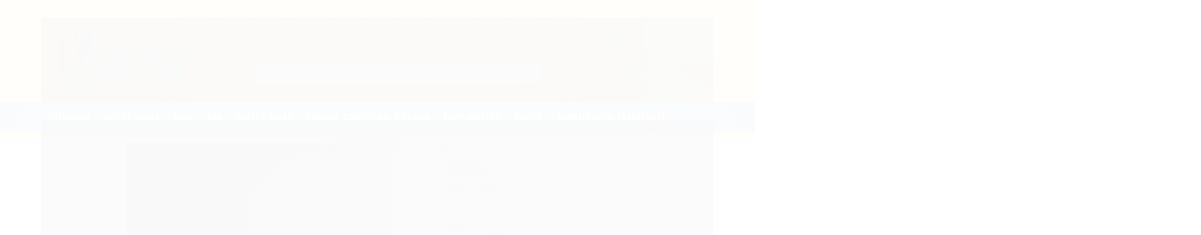

--- FILE ---
content_type: text/html; charset=utf-8
request_url: https://www.utilitacozinha.com/colher-degustacao-miniaturas
body_size: 18853
content:

<!DOCTYPE html>
<html lang="pt-br">
  <head>
    <meta charset="utf-8">
    <meta content='width=device-width, initial-scale=1.0, maximum-scale=2.0' name='viewport' />
    <title>Colher Degustação Miniaturas - Utilità Cozinha</title>
    <meta http-equiv="X-UA-Compatible" content="IE=edge">
    <meta name="generator" content="Loja Integrada" />

    <link rel="dns-prefetch" href="https://cdn.awsli.com.br/">
    <link rel="preconnect" href="https://cdn.awsli.com.br/">
    <link rel="preconnect" href="https://fonts.googleapis.com">
    <link rel="preconnect" href="https://fonts.gstatic.com" crossorigin>

    
  
      <meta property="og:url" content="https://www.utilitacozinha.com/colher-degustacao-miniaturas" />
      <meta property="og:type" content="website" />
      <meta property="og:site_name" content="Utilità Cozinha" />
      <meta property="og:locale" content="pt_BR" />
    
  <!-- Metadata para o facebook -->
  <meta property="og:type" content="website" />
  <meta property="og:title" content="Colher Degustação Miniaturas / 10 x 4cm" />
  <meta property="og:image" content="https://cdn.awsli.com.br/800x800/294/294967/produto/8972126/696d17081e.jpg" />
  <meta name="twitter:card" content="product" />
  
  <meta name="twitter:domain" content="www.utilitacozinha.com" />
  <meta name="twitter:url" content="https://www.utilitacozinha.com/colher-degustacao-miniaturas?utm_source=twitter&utm_medium=twitter&utm_campaign=twitter" />
  <meta name="twitter:title" content="Colher Degustação Miniaturas / 10 x 4cm" />
  <meta name="twitter:description" content="Colher Degustação Miniaturas" />
  <meta name="twitter:image" content="https://cdn.awsli.com.br/300x300/294/294967/produto/8972126/696d17081e.jpg" />
  <meta name="twitter:label1" content="Código" />
  <meta name="twitter:data1" content="9710013" />
  <meta name="twitter:label2" content="Disponibilidade" />
  <meta name="twitter:data2" content="Disponível" />


    
  
    <script>
      setTimeout(function() {
        if (typeof removePageLoading === 'function') {
          removePageLoading();
        };
      }, 7000);
    </script>
  



    

  

    <link rel="canonical" href="https://www.utilitacozinha.com/colher-degustacao-miniaturas" />
  



  <meta name="description" content="Colher Degustação Miniaturas" />
  <meta property="og:description" content="Colher Degustação Miniaturas" />







  <meta name="robots" content="index, follow" />



    
      
        <link rel="shortcut icon" href="https://cdn.awsli.com.br/294/294967/favicon/favicon-rnurcn.jpg" />
      
      <link rel="icon" href="https://cdn.awsli.com.br/294/294967/favicon/favicon-rnurcn.jpg" sizes="192x192">
    
    
      <meta name="theme-color" content="#edbd32">
    

    
      <link rel="stylesheet" href="https://cdn.awsli.com.br/production/static/loja/estrutura/v1/css/all.min.css?v=eaac3f3" type="text/css">
    
    <!--[if lte IE 8]><link rel="stylesheet" href="https://cdn.awsli.com.br/production/static/loja/estrutura/v1/css/ie-fix.min.css" type="text/css"><![endif]-->
    <!--[if lte IE 9]><style type="text/css">.lateral-fulbanner { position: relative; }</style><![endif]-->

    
      <link rel="stylesheet" href="https://cdn.awsli.com.br/production/static/loja/estrutura/v1/css/tema-escuro.min.css?v=eaac3f3" type="text/css">
    

    
    
      <link href="https://fonts.googleapis.com/css2?family=Oswald:wght@300;400;600;700&display=swap" rel="stylesheet">
    

    
      <link rel="stylesheet" href="https://cdn.awsli.com.br/production/static/loja/estrutura/v1/css/bootstrap-responsive.css?v=eaac3f3" type="text/css">
      <link rel="stylesheet" href="https://cdn.awsli.com.br/production/static/loja/estrutura/v1/css/style-responsive.css?v=eaac3f3">
    

    <link rel="stylesheet" href="/tema.css?v=20251230-112350">

    

    <script type="text/javascript">
      var LOJA_ID = 294967;
      var MEDIA_URL = "https://cdn.awsli.com.br/";
      var API_URL_PUBLIC = 'https://api.awsli.com.br/';
      
        var CARRINHO_PRODS = [];
      
      var ENVIO_ESCOLHIDO = 0;
      var ENVIO_ESCOLHIDO_CODE = 0;
      var CONTRATO_INTERNACIONAL = false;
      var CONTRATO_BRAZIL = !CONTRATO_INTERNACIONAL;
      var IS_STORE_ASYNC = true;
      var IS_CLIENTE_ANONIMO = false;
    </script>

    

    <!-- Editor Visual -->
    

    <script>
      

      const isPreview = JSON.parse(sessionStorage.getItem('preview', true));
      if (isPreview) {
        const url = location.href
        location.search === '' && url + (location.search = '?preview=None')
      }
    </script>

    
      <script src="https://cdn.awsli.com.br/production/static/loja/estrutura/v1/js/all.min.js?v=eaac3f3"></script>
    
    <!-- HTML5 shim and Respond.js IE8 support of HTML5 elements and media queries -->
    <!--[if lt IE 9]>
      <script src="https://oss.maxcdn.com/html5shiv/3.7.2/html5shiv.min.js"></script>
      <script src="https://oss.maxcdn.com/respond/1.4.2/respond.min.js"></script>
    <![endif]-->

    <link rel="stylesheet" href="https://cdn.awsli.com.br/production/static/loja/estrutura/v1/css/slick.min.css" type="text/css">
    <script src="https://cdn.awsli.com.br/production/static/loja/estrutura/v1/js/slick.min.js?v=eaac3f3"></script>
    <link rel="stylesheet" href="https://cdn.awsli.com.br/production/static/css/jquery.fancybox.min.css" type="text/css" />
    <script src="https://cdn.awsli.com.br/production/static/js/jquery/jquery.fancybox.pack.min.js"></script>

    
    

  
  <link rel="stylesheet" href="https://cdn.awsli.com.br/production/static/loja/estrutura/v1/css/imagezoom.min.css" type="text/css">
  <script src="https://cdn.awsli.com.br/production/static/loja/estrutura/v1/js/jquery.imagezoom.min.js"></script>

  <script type="text/javascript">
    var PRODUTO_ID = '8972126';
    var URL_PRODUTO_FRETE_CALCULAR = 'https://www.utilitacozinha.com/carrinho/frete';
    var variacoes = undefined;
    var grades = undefined;
    var imagem_grande = "https://cdn.awsli.com.br/2500x2500/294/294967/produto/8972126/696d17081e.jpg";
    var produto_grades_imagens = {};
    var produto_preco_sob_consulta = true;
    var produto_preco = undefined;
  </script>
  <script type="text/javascript" src="https://cdn.awsli.com.br/production/static/loja/estrutura/v1/js/produto.min.js?v=eaac3f3"></script>
  <script type="text/javascript" src="https://cdn.awsli.com.br/production/static/loja/estrutura/v1/js/eventos-pixel-produto.min.js?v=eaac3f3"></script>


    
      
        <script type="text/javascript">
  $(document).ready(function() {
    $('#comentarios-container').show();
    $('#comentarios-container #facebook_comments').append('<div class="fb-comments" data-href="http://www.utilitacozinha.com/colher-degustacao-miniaturas" data-width="100%" data-numposts="3" data-colorscheme="light"></div>');
  });
</script>
      
        
      
        <!-- Global site tag (gtag.js) - Google Analytics -->
<script async src="https://www.googletagmanager.com/gtag/js?l=LIgtagDataLayer&id=UA-253819156-1"></script>
<script>
  window.LIgtagDataLayer = window.LIgtagDataLayer || [];
  function LIgtag(){LIgtagDataLayer.push(arguments);}
  LIgtag('js', new Date());

  LIgtag('set', {
    'currency': 'BRL',
    'country': 'BR'
  });
  LIgtag('config', 'UA-253819156-1');
  LIgtag('config', 'AW-11065699532');

  if(window.performance) {
    var timeSincePageLoad = Math.round(performance.now());
    LIgtag('event', 'timing_complete', {
      'name': 'load',
      'time': timeSincePageLoad
    });
  }

  $(document).on('li_view_home', function(_, eventID) {
    LIgtag('event', 'view_home');
  });

  $(document).on('li_select_product', function(_, eventID, data) {
    LIgtag('event', 'select_item', data);
  });

  $(document).on('li_start_contact', function(_, eventID, value) {
    LIgtag('event', 'start_contact', {
      value
    });
  });

  $(document).on('li_view_catalog', function(_, eventID) {
    LIgtag('event', 'view_catalog');
  });

  $(document).on('li_search', function(_, eventID, search_term) {
    LIgtag('event', 'search', {
      search_term
    });
  });

  $(document).on('li_filter_products', function(_, eventID, data) {
    LIgtag('event', 'filter_products', data);
  });

  $(document).on('li_sort_products', function(_, eventID, value) {
    LIgtag('event', 'sort_products', {
      value
    });
  });

  $(document).on('li_view_product', function(_, eventID, item) {
    LIgtag('event', 'view_item', {
      items: [item]
    });
  });

  $(document).on('li_select_variation', function(_, eventID, data) {
    LIgtag('event', 'select_variation', data);
  });

  $(document).on('li_calculate_shipping', function(_, eventID, data) {
    LIgtag('event', 'calculate_shipping', {
      zipcode: data.zipcode
    });
  });

  $(document).on('li_view_cart', function(_, eventID, data) {
    LIgtag('event', 'view_cart', data);
  });

  $(document).on('li_add_to_cart', function(_, eventID, data) {
    LIgtag('event', 'add_to_cart', {
      items: data.items
    });
  });

  $(document).on('li_apply_coupon', function(_, eventID, value) {
    LIgtag('event', 'apply_coupon', {
      value
    });
  });

  $(document).on('li_change_quantity', function(_, eventID, item) {
    LIgtag('event', 'change_quantity', {
      items: [item]
    });
  });

  $(document).on('li_remove_from_cart', function(_, eventID, item) {
    LIgtag('event', 'remove_from_cart', {
      items: [item]
    });
  });

  $(document).on('li_return_home', function(_, eventID) {
    LIgtag('event', 'return_home');
  });

  $(document).on('li_view_checkout', function(_, eventID, data) {
    LIgtag('event', 'begin_checkout', data);
  });

  $(document).on('li_login', function(_, eventID) {
    LIgtag('event', 'login');
  });

  $(document).on('li_change_address', function(_, eventID, value) {
    LIgtag('event', 'change_address', {
      value
    });
  });

  $(document).on('li_change_shipping', function(_, eventID, data) {
    LIgtag('event', 'add_shipping_info', data);
  });

  $(document).on('li_change_payment', function(_, eventID, data) {
    LIgtag('event', 'add_payment_info', data);
  });

  $(document).on('li_start_purchase', function(_, eventID) {
    LIgtag('event', 'start_purchase');
  });

  $(document).on('li_checkout_error', function(_, eventID, value) {
    LIgtag('event', 'checkout_error', {
      value
    });
  });

  $(document).on('li_purchase', function(_, eventID, data) {
    LIgtag('event', 'purchase', data);

    
      LIgtag('event', 'conversion', {
        send_to: 'AW-11065699532/udBwCOmo1IcYEMzZxJwp',
        value: data.value,
        currency: data.currency,
        transaction_id: data.transaction_id
      });
    
  });
</script>
      
        <script>
  (function(i,s,o,g,r,a,m){i['GoogleAnalyticsObject']=r;i[r]=i[r]||function(){
  (i[r].q=i[r].q||[]).push(arguments)},i[r].l=1*new Date();a=s.createElement(o),
  m=s.getElementsByTagName(o)[0];a.async=1;a.src=g;m.parentNode.insertBefore(a,m)
  })(window,document,'script','//www.google-analytics.com/analytics.js','ga');

  ga('create', 'UA-253819156-1', document.domain.replace(/^(www|store|loja)\./,''));
  ga('require', 'displayfeatures');
  
  
    ga('set', 'ecomm_prodid', '9710013');
    ga('set', 'ecomm_pagetype', 'product');
    
  
  
  
  ga('send', 'pageview');
</script>

      
    

    
<script>
  var url = '/_events/api/setEvent';

  var sendMetrics = function(event, user = {}) {
    var unique_identifier = uuidv4();

    try {
      var data = {
        request: {
          id: unique_identifier,
          environment: 'production'
        },
        store: {
          id: 294967,
          name: 'Utilità Cozinha',
          test_account: false,
          has_meta_app: window.has_meta_app ?? false,
          li_search: true
        },
        device: {
          is_mobile: /Mobi/.test(window.navigator.userAgent),
          user_agent: window.navigator.userAgent,
          ip: '###device_ip###'
        },
        page: {
          host: window.location.hostname,
          path: window.location.pathname,
          search: window.location.search,
          type: 'product',
          title: document.title,
          referrer: document.referrer
        },
        timestamp: '###server_timestamp###',
        user_timestamp: new Date().toISOString(),
        event,
        origin: 'store'
      };

      if (window.performance) {
        var [timing] = window.performance.getEntriesByType('navigation');

        data['time'] = {
          server_response: Math.round(timing.responseStart - timing.requestStart)
        };
      }

      var _user = {},
          user_email_cookie = $.cookie('user_email'),
          user_data_cookie = $.cookie('LI-UserData');

      if (user_email_cookie) {
        var user_email = decodeURIComponent(user_email_cookie);

        _user['email'] = user_email;
      }

      if (user_data_cookie) {
        var user_data = JSON.parse(user_data_cookie);

        _user['logged'] = user_data.logged;
        _user['id'] = user_data.id ?? undefined;
      }

      $.each(user, function(key, value) {
        _user[key] = value;
      });

      if (!$.isEmptyObject(_user)) {
        data['user'] = _user;
      }

      try {
        var session_identifier = $.cookie('li_session_identifier');

        if (!session_identifier) {
          session_identifier = uuidv4();
        };

        var expiration_date = new Date();

        expiration_date.setTime(expiration_date.getTime() + (30 * 60 * 1000)); // 30 minutos

        $.cookie('li_session_identifier', session_identifier, {
          expires: expiration_date,
          path: '/'
        });

        data['session'] = {
          id: session_identifier
        };
      } catch (err) { }

      try {
        var user_session_identifier = $.cookie('li_user_session_identifier');

        if (!user_session_identifier) {
          user_session_identifier = uuidv4();

          $.cookie('li_user_session_identifier', user_session_identifier, {
            path: '/'
          });
        };

        data['user_session'] = {
          id: user_session_identifier
        };
      } catch (err) { }

      var _cookies = {},
          fbc = $.cookie('_fbc'),
          fbp = $.cookie('_fbp');

      if (fbc) {
        _cookies['fbc'] = fbc;
      }

      if (fbp) {
        _cookies['fbp'] = fbp;
      }

      if (!$.isEmptyObject(_cookies)) {
        data['session']['cookies'] = _cookies;
      }

      try {
        var ab_test_cookie = $.cookie('li_ab_test_running');

        if (ab_test_cookie) {
          var ab_test = JSON.parse(atob(ab_test_cookie));

          if (ab_test.length) {
            data['store']['ab_test'] = ab_test;
          }
        }
      } catch (err) { }

      var _utm = {};

      $.each(sessionStorage, function(key, value) {
        if (key.startsWith('utm_')) {
          var name = key.split('_')[1];

          _utm[name] = value;
        }
      });

      if (!$.isEmptyObject(_utm)) {
        data['session']['utm'] = _utm;
      }

      var controller = new AbortController();

      setTimeout(function() {
        controller.abort();
      }, 5000);

      fetch(url, {
        keepalive: true,
        method: 'POST',
        headers: {
          'Content-Type': 'application/json'
        },
        body: JSON.stringify({ data }),
        signal: controller.signal
      });
    } catch (err) { }

    return unique_identifier;
  }
</script>

    
<script>
  (function() {
    var initABTestHandler = function() {
      try {
        if ($.cookie('li_ab_test_running')) {
          return
        };
        var running_tests = [];

        
        
        
        

        var running_tests_to_cookie = JSON.stringify(running_tests);
        running_tests_to_cookie = btoa(running_tests_to_cookie);
        $.cookie('li_ab_test_running', running_tests_to_cookie, {
          path: '/'
        });

        
        if (running_tests.length > 0) {
          setTimeout(function() {
            $.ajax({
              url: "/conta/status"
            });
          }, 500);
        };

      } catch (err) { }
    }
    setTimeout(initABTestHandler, 500);
  }());
</script>

    
<script>
  $(function() {
    // Clicar em um produto
    $('.listagem-item').click(function() {
      var row, column;

      var $list = $(this).closest('[data-produtos-linha]'),
          index = $(this).closest('li').index();

      if($list.find('.listagem-linha').length === 1) {
        var productsPerRow = $list.data('produtos-linha');

        row = Math.floor(index / productsPerRow) + 1;
        column = (index % productsPerRow) + 1;
      } else {
        row = $(this).closest('.listagem-linha').index() + 1;
        column = index + 1;
      }

      var body = {
        item_id: $(this).attr('data-id'),
        item_sku: $(this).find('.produto-sku').text(),
        item_name: $(this).find('.nome-produto').text().trim(),
        item_row: row,
        item_column: column
      };

      var eventID = sendMetrics({
        type: 'event',
        name: 'select_product',
        data: body
      });

      $(document).trigger('li_select_product', [eventID, body]);
    });

    // Clicar no "Fale Conosco"
    $('#modalContato').on('show', function() {
      var value = 'Fale Conosco';

      var eventID = sendMetrics({
        type: 'event',
        name: 'start_contact',
        data: { text: value }
      });

      $(document).trigger('li_start_contact', [eventID, value]);
    });

    // Clicar no WhatsApp
    $('.li-whatsapp a').click(function() {
      var value = 'WhatsApp';

      var eventID = sendMetrics({
        type: 'event',
        name: 'start_contact',
        data: { text: value }
      });

      $(document).trigger('li_start_contact', [eventID, value]);
    });

    
      // Visualizar o produto
      var body = {
        item_id: '8972126',
        item_sku: '9710013',
        item_name: 'Colher Degustação Miniaturas / 10 x 4cm',
        item_category: 'porcelanas',
        item_type: 'product',
        
        quantity: 1
      };

      var params = new URLSearchParams(window.location.search),
          recommendation_shelf = null,
          recommendation = {};

      if (
        params.has('recomendacao_id') &&
        params.has('email_ref') &&
        params.has('produtos_recomendados')
      ) {
        recommendation['email'] = {
          id: params.get('recomendacao_id'),
          email_id: params.get('email_ref'),
          products: $.map(params.get('produtos_recomendados').split(','), function(value) {
            return parseInt(value)
          })
        };
      }

      if (recommendation_shelf) {
        recommendation['shelf'] = recommendation_shelf;
      }

      if (!$.isEmptyObject(recommendation)) {
        body['recommendation'] = recommendation;
      }

      var eventID = sendMetrics({
        type: 'pageview',
        name: 'view_product',
        data: body
      });

      $(document).trigger('li_view_product', [eventID, body]);

      // Calcular frete
      $('#formCalcularCep').submit(function() {
        $(document).ajaxSuccess(function(event, xhr, settings) {
          try {
            var url = new URL(settings.url);

            if(url.pathname !== '/carrinho/frete') return;

            var data = xhr.responseJSON;

            if(data.error) return;

            var params = url.searchParams;

            var body = {
              zipcode: params.get('cep'),
              deliveries: $.map(data, function(delivery) {
                if(delivery.msgErro) return;

                return {
                  id: delivery.id,
                  name: delivery.name,
                  price: delivery.price,
                  delivery_time: delivery.deliveryTime
                };
              })
            };

            var eventID = sendMetrics({
              type: 'event',
              name: 'calculate_shipping',
              data: body
            });

            $(document).trigger('li_calculate_shipping', [eventID, body]);

            $(document).off('ajaxSuccess');
          } catch(error) {}
        });
      });

      // Visualizar compre junto
      $(document).on('buy_together_ready', function() {
        var $buyTogether = $('.compre-junto');

        var observer = new IntersectionObserver(function(entries) {
          entries.forEach(function(entry) {
            if(entry.isIntersecting) {
              var body = {
                title: $buyTogether.find('.compre-junto__titulo').text(),
                id: $buyTogether.data('id'),
                items: $buyTogether.find('.compre-junto__produto').map(function() {
                  var $product = $(this);

                  return {
                    item_id: $product.attr('data-id'),
                    item_sku: $product.attr('data-code'),
                    item_name: $product.find('.compre-junto__nome').text(),
                    full_price: $product.find('.compre-junto__preco--regular').data('price') || null,
                    promotional_price: $product.find('.compre-junto__preco--promocional').data('price') || null
                  };
                }).get()
              };

              var eventID = sendMetrics({
                type: 'event',
                name: 'view_buy_together',
                data: body
              });

              $(document).trigger('li_view_buy_together', [eventID, body]);

              observer.disconnect();
            }
          });
        }, { threshold: 1.0 });

        observer.observe($buyTogether.get(0));

        $('.compre-junto__atributo--grade').click(function(event) {
          if(!event.originalEvent) return;

          var body = {
            grid_name: $(this).closest('.compre-junto__atributos').data('grid'),
            variation_name: $(this).data('variation')
          };

          var eventID = sendMetrics({
            type: 'event',
            name: 'select_buy_together_variation',
            data: body
          });

          $(document).trigger('li_select_buy_together_variation', [eventID, body]);
        });

        $('.compre-junto__atributo--lista').change(function(event) {
          if(!event.originalEvent) return;

          var $selectedOption = $(this).find('option:selected');

          if(!$selectedOption.is('[value]')) return;

          var body = {
            grid_name: $(this).closest('.compre-junto__atributos').data('grid'),
            variation_name: $selectedOption.text()
          };

          var eventID = sendMetrics({
            type: 'event',
            name: 'select_buy_together_variation',
            data: body
          });

          $(document).trigger('li_select_buy_together_variation', [eventID, body]);
        });
      });

      // Selecionar uma variação
      $('.atributo-item').click(function(event) {
        if(!event.originalEvent) return;

        var body = {
          grid_name: $(this).data('grade-nome'),
          variation_name: $(this).data('variacao-nome')
        };

        var eventID = sendMetrics({
          type: 'event',
          name: 'select_variation',
          data: body
        });

        $(document).trigger('li_select_variation', [eventID, body]);
      });
    
  });
</script>


    
	<!-- lojaintegrada-google-shopping -->
  
      <meta name="google-site-verification" content="eb6qY5sDeRs6LuHAHk3bTiCYtG-WmuKgur9WUfn1rNE" />
  

	<!-- Código do cabecalho -->
  
      <!-- Global site tag (gtag.js) - Google Ads: 606977148 -->
<script async src="https://www.googletagmanager.com/gtag/js?id=AW-606977148"></script>
<script>
  window.dataLayer = window.dataLayer || [];
  function gtag(){dataLayer.push(arguments);}
  gtag('js', new Date());

  gtag('config', 'AW-606977148');
</script>
  


    
      
    

    
      <link rel="stylesheet" href="/avancado.css?v=20251230-112350" type="text/css" />
    

    

    
  <link rel="manifest" href="/manifest.json" />




  </head>
  <body class="pagina-produto produto-8972126 tema-transparente  ">
    <div id="fb-root"></div>
    
  
    <div id="full-page-loading">
      <div class="conteiner" style="height: 100%;">
        <div class="loading-placeholder-content">
          <div class="loading-placeholder-effect loading-placeholder-header"></div>
          <div class="loading-placeholder-effect loading-placeholder-body"></div>
        </div>
      </div>
      <script>
        var is_full_page_loading = true;
        function removePageLoading() {
          if (is_full_page_loading) {
            try {
              $('#full-page-loading').remove();
            } catch(e) {}
            try {
              var div_loading = document.getElementById('full-page-loading');
              if (div_loading) {
                div_loading.remove();
              };
            } catch(e) {}
            is_full_page_loading = false;
          };
        };
        $(function() {
          setTimeout(function() {
            removePageLoading();
          }, 1);
        });
      </script>
      <style>
        #full-page-loading { position: fixed; z-index: 9999999; margin: auto; top: 0; left: 0; bottom: 0; right: 0; }
        #full-page-loading:before { content: ''; display: block; position: fixed; top: 0; left: 0; width: 100%; height: 100%; background: rgba(255, 255, 255, .98); background: radial-gradient(rgba(255, 255, 255, .99), rgba(255, 255, 255, .98)); }
        .loading-placeholder-content { height: 100%; display: flex; flex-direction: column; position: relative; z-index: 1; }
        .loading-placeholder-effect { background-color: #F9F9F9; border-radius: 5px; width: 100%; animation: pulse-loading 1.5s cubic-bezier(0.4, 0, 0.6, 1) infinite; }
        .loading-placeholder-content .loading-placeholder-body { flex-grow: 1; margin-bottom: 30px; }
        .loading-placeholder-content .loading-placeholder-header { height: 20%; min-height: 100px; max-height: 200px; margin: 30px 0; }
        @keyframes pulse-loading{50%{opacity:.3}}
      </style>
    </div>
  



    
      
        




<div class="barra-inicial fundo-secundario">
  <div class="conteiner">
    <div class="row-fluid">
      <div class="lista-redes span3 hidden-phone">
        
          <ul>
            
              <li>
                <a href="https://facebook.com/utilita.cozinha" target="_blank" aria-label="Siga nos no Facebook"><i class="icon-facebook"></i></a>
              </li>
            
            
            
            
            
            
            
              <li>
                <a href="https://web.facebook.com/utilita.cozinha" target="_blank" rel="noopener" aria-label="Acesse nosso Blog"><i class="icon-bold"></i></a>
              </li>
            
          </ul>
        
      </div>
      <div class="canais-contato span9">
        <ul>
          <li class="hidden-phone">
            <a href="#modalContato" data-toggle="modal" data-target="#modalContato">
              <i class="icon-comment"></i>
              Fale Conosco
            </a>
          </li>
          
            <li>
              <span>
                <i class="icon-phone"></i>Telefone: (11) 3826-6888
              </span>
            </li>
          
          
            <li class="tel-whatsapp">
              <span>
                <i class="fa fa-whatsapp"></i>Whatsapp: (11) 98896-2220
              </span>
            </li>
          
          
        </ul>
      </div>
    </div>
  </div>
</div>

      
    

    <div class="conteiner-principal">
      
        
          
<div id="cabecalho">

  <div class="atalhos-mobile visible-phone fundo-secundario borda-principal">
    <ul>

      <li><a href="https://www.utilitacozinha.com/" class="icon-home"> </a></li>
      
      <li class="fundo-principal"><a href="https://www.utilitacozinha.com/carrinho/index" class="icon-shopping-cart"> </a></li>
      
      
        <li class="menu-user-logged" style="display: none;"><a href="https://www.utilitacozinha.com/conta/logout" class="icon-signout menu-user-logout"> </a></li>
      
      
      <li><a href="https://www.utilitacozinha.com/conta/index" class="icon-user"> </a></li>
      
      <li class="vazia"><span>&nbsp;</span></li>

    </ul>
  </div>

  <div class="conteiner">
    <div class="row-fluid">
      <div class="span3">
        <h2 class="logo cor-secundaria">
          <a href="https://www.utilitacozinha.com/" title="Utilità Cozinha">
            
            <img src="https://cdn.awsli.com.br/400x300/294/294967/logo/logosite_li_2025b-rgb-rvziyyc0x9.jpg" alt="Utilità Cozinha" />
            
          </a>
        </h2>


      </div>

      <div class="conteudo-topo span9">
        <div class="superior row-fluid hidden-phone">
          <div class="span8">
            
              
                <div class="btn-group menu-user-logged" style="display: none;">
                  <a href="https://www.utilitacozinha.com/conta/index" class="botao secundario pequeno dropdown-toggle" data-toggle="dropdown">
                    Olá, <span class="menu-user-name"></span>
                    <span class="icon-chevron-down"></span>
                  </a>
                  <ul class="dropdown-menu">
                    <li>
                      <a href="https://www.utilitacozinha.com/conta/index" title="Minha conta">Minha conta</a>
                    </li>
                    
                      <li>
                        <a href="https://www.utilitacozinha.com/conta/pedido/listar" title="Minha conta">Meus pedidos</a>
                      </li>
                    
                    <li>
                      <a href="https://www.utilitacozinha.com/conta/favorito/listar" title="Meus favoritos">Meus favoritos</a>
                    </li>
                    <li>
                      <a href="https://www.utilitacozinha.com/conta/logout" title="Sair" class="menu-user-logout">Sair</a>
                    </li>
                  </ul>
                </div>
              
              
                <a href="https://www.utilitacozinha.com/conta/login" class="bem-vindo cor-secundaria menu-user-welcome">
                  Bem-vindo, <span class="cor-principal">identifique-se</span> para fazer pedidos
                </a>
              
            
          </div>
          <div class="span4">
            <ul class="acoes-conta borda-alpha">
              
                <li>
                  <i class="icon-list fundo-principal"></i>
                  <a href="https://www.utilitacozinha.com/conta/pedido/listar" class="cor-secundaria">Meus Pedidos</a>
                </li>
              
              
                <li>
                  <i class="icon-user fundo-principal"></i>
                  <a href="https://www.utilitacozinha.com/conta/index" class="cor-secundaria">Minha Conta</a>
                </li>
              
            </ul>
          </div>
        </div>

        <div class="inferior row-fluid ">
          <div class="span8 busca-mobile">
            <a href="javascript:;" class="atalho-menu visible-phone icon-th botao principal"> </a>

            <div class="busca borda-alpha">
              <form id="form-buscar" action="/buscar" method="get">
                <input id="auto-complete" type="text" name="q" placeholder="Digite o que você procura" value="" autocomplete="off" maxlength="255" />
                <button class="botao botao-busca icon-search fundo-secundario" aria-label="Buscar"></button>
              </form>
            </div>

          </div>

          
            <div class="span4 hidden-phone">
              

  <div class="carrinho vazio">
    
      <a href="https://www.utilitacozinha.com/carrinho/index">
        <i class="icon-shopping-cart fundo-principal"></i>
        <strong class="qtd-carrinho titulo cor-secundaria" style="display: none;">0</strong>
        <span style="display: none;">
          
            <b class="titulo cor-secundaria"><span>Meu Carrinho</span></b>
          
          <span class="cor-secundaria">Produtos adicionados</span>
        </span>
        
          <span class="titulo cor-secundaria vazio-text">Carrinho vazio</span>
        
      </a>
    
    <div class="carrinho-interno-ajax"></div>
  </div>
  
<div class="minicart-placeholder" style="display: none;">
  <div class="carrinho-interno borda-principal">
    <ul>
      <li class="minicart-item-modelo">
        
          <div class="preco-produto com-promocao destaque-preco preco-restrito">
            <div>
              <s class="preco-venda">
                R$ --PRODUTO_PRECO_DE--
              </s>
              <strong class="preco-promocional cor-principal">
                R$ --PRODUTO_PRECO_POR--
              </strong>
            </div>
          </div>
        
        <a data-href="--PRODUTO_URL--" class="imagem-produto">
          <img data-src="https://cdn.awsli.com.br/64x64/--PRODUTO_IMAGEM--" alt="--PRODUTO_NOME--" />
        </a>
        <a data-href="--PRODUTO_URL--" class="nome-produto cor-secundaria">
          --PRODUTO_NOME--
        </a>
        <div class="produto-sku hide">--PRODUTO_SKU--</div>
      </li>
    </ul>
    <div class="carrinho-rodape">
      <span class="carrinho-info">
        
          <i>--CARRINHO_QUANTIDADE-- produto no carrinho</i>
        
        
          
        
      </span>
      <a href="https://www.utilitacozinha.com/carrinho/index" class="botao principal">
        
          <i class="icon-shopping-cart"></i>Ir para o carrinho
        
      </a>
    </div>
  </div>
</div>



            </div>
          
        </div>

      </div>
    </div>
    


  
    
      
<div class="menu superior">
  <ul class="nivel-um">
    


    

  


    
      <li class="categoria-id-1001444 com-filho borda-principal">
        <a href="https://www.utilitacozinha.com/utensilios-de-cozinha" title="Utensílios">
          <strong class="titulo cor-secundaria">Utensílios</strong>
          
            <i class="icon-chevron-down fundo-secundario"></i>
          
        </a>
        
          <ul class="nivel-dois borda-alpha">
            

  <li class="categoria-id-1023662 ">
    <a href="https://www.utilitacozinha.com/abridores" title="abridores">
      
      abridores
    </a>
    
  </li>

  <li class="categoria-id-1023665 ">
    <a href="https://www.utilitacozinha.com/assadeiras-chapas" title="assadeiras, chapas">
      
      assadeiras, chapas
    </a>
    
  </li>

  <li class="categoria-id-1023715 ">
    <a href="https://www.utilitacozinha.com/aventais-de-protecao" title="aventais de proteção">
      
      aventais de proteção
    </a>
    
  </li>

  <li class="categoria-id-1023717 ">
    <a href="https://www.utilitacozinha.com/batedores" title="batedores">
      
      batedores
    </a>
    
  </li>

  <li class="categoria-id-1023720 ">
    <a href="https://www.utilitacozinha.com/conchas" title="conchas">
      
      conchas
    </a>
    
  </li>

  <li class="categoria-id-2228274 ">
    <a href="https://www.utilitacozinha.com/cubas---" title="cubas">
      
      cubas
    </a>
    
  </li>

  <li class="categoria-id-1023721 ">
    <a href="https://www.utilitacozinha.com/descascadores" title="descascadores">
      
      descascadores
    </a>
    
  </li>

  <li class="categoria-id-1023724 ">
    <a href="https://www.utilitacozinha.com/espatulas" title="espátulas">
      
      espátulas
    </a>
    
  </li>

  <li class="categoria-id-1023726 ">
    <a href="https://www.utilitacozinha.com/espremedores" title="espremedores">
      
      espremedores
    </a>
    
  </li>

  <li class="categoria-id-1023727 ">
    <a href="https://www.utilitacozinha.com/espumadeira" title="espumadeira">
      
      espumadeira
    </a>
    
  </li>

  <li class="categoria-id-1023728 com-filho">
    <a href="https://www.utilitacozinha.com/facas" title="facas">
      
        <i class="icon-chevron-right fundo-secundario"></i>
      
      facas
    </a>
    
      <ul class="nivel-tres">
        
          

  <li class="categoria-id-1610771 ">
    <a href="https://www.utilitacozinha.com/acougue" title="açougue">
      
      açougue
    </a>
    
  </li>

  <li class="categoria-id-1606464 ">
    <a href="https://www.utilitacozinha.com/chuurasco" title="churrasco">
      
      churrasco
    </a>
    
  </li>


        
      </ul>
    
  </li>

  <li class="categoria-id-1023730 ">
    <a href="https://www.utilitacozinha.com/formas" title="formas">
      
      formas
    </a>
    
  </li>

  <li class="categoria-id-1023733 ">
    <a href="https://www.utilitacozinha.com/frigideiras" title="frigideiras">
      
      frigideiras
    </a>
    
  </li>

  <li class="categoria-id-1023735 ">
    <a href="https://www.utilitacozinha.com/garrafas-e-caixas-termicas" title="garrafas e caixas térmicas">
      
      garrafas e caixas térmicas
    </a>
    
  </li>

  <li class="categoria-id-1613690 ">
    <a href="https://www.utilitacozinha.com/inox" title="inox">
      
      inox
    </a>
    
  </li>

  <li class="categoria-id-1023746 ">
    <a href="https://www.utilitacozinha.com/panelas-cacarolas" title="panelas, caçarolas">
      
      panelas, caçarolas
    </a>
    
  </li>

  <li class="categoria-id-1023748 ">
    <a href="https://www.utilitacozinha.com/pegadores" title="pegadores">
      
      pegadores
    </a>
    
  </li>

  <li class="categoria-id-1023750 ">
    <a href="https://www.utilitacozinha.com/peneiras" title="peneiras">
      
      peneiras
    </a>
    
  </li>

  <li class="categoria-id-1023749 ">
    <a href="https://www.utilitacozinha.com/placas-de-corte" title="placas de corte">
      
      placas de corte
    </a>
    
  </li>

  <li class="categoria-id-1023761 ">
    <a href="https://www.utilitacozinha.com/termometros" title="termômetros">
      
      termômetros
    </a>
    
  </li>

  <li class="categoria-id-1023765 ">
    <a href="https://www.utilitacozinha.com/tesouras" title="tesouras">
      
      tesouras
    </a>
    
  </li>

  <li class="categoria-id-1023769 ">
    <a href="https://www.utilitacozinha.com/tigelas" title="tigelas">
      
      tigelas
    </a>
    
  </li>

  <li class="categoria-id-5913249 ">
    <a href="https://www.utilitacozinha.com/utensilios-cozinha" title="utensílios cozinha">
      
      utensílios cozinha
    </a>
    
  </li>


          </ul>
        
      </li>
    
      <li class="categoria-id-1001445 com-filho borda-principal">
        <a href="https://www.utilitacozinha.com/copos-e-tacas" title="copos, taças">
          <strong class="titulo cor-secundaria">copos, taças</strong>
          
            <i class="icon-chevron-down fundo-secundario"></i>
          
        </a>
        
          <ul class="nivel-dois borda-alpha">
            

  <li class="categoria-id-1023588 ">
    <a href="https://www.utilitacozinha.com/copos" title="copos">
      
      copos
    </a>
    
  </li>

  <li class="categoria-id-1023592 ">
    <a href="https://www.utilitacozinha.com/para-cerveja" title="copos para cerveja">
      
      copos para cerveja
    </a>
    
  </li>

  <li class="categoria-id-1023910 ">
    <a href="https://www.utilitacozinha.com/tacas" title="taças">
      
      taças
    </a>
    
  </li>


          </ul>
        
      </li>
    
      <li class="categoria-id-1023546 com-filho borda-principal">
        <a href="https://www.utilitacozinha.com/mesa" title="mesa">
          <strong class="titulo cor-secundaria">mesa</strong>
          
            <i class="icon-chevron-down fundo-secundario"></i>
          
        </a>
        
          <ul class="nivel-dois borda-alpha">
            

  <li class="categoria-id-1011746 com-filho">
    <a href="https://www.utilitacozinha.com/ceramica" title="cerâmicas">
      
        <i class="icon-chevron-right fundo-secundario"></i>
      
      cerâmicas
    </a>
    
      <ul class="nivel-tres">
        
          

  <li class="categoria-id-1023806 ">
    <a href="https://www.utilitacozinha.com/feijoada-formas-molheiras" title="feijoada, formas, molheiras">
      
      feijoada, formas, molheiras
    </a>
    
  </li>

  <li class="categoria-id-1023827 ">
    <a href="https://www.utilitacozinha.com/pratos-ceramica" title="pratos cerâmica">
      
      pratos cerâmica
    </a>
    
  </li>

  <li class="categoria-id-1023812 ">
    <a href="https://www.utilitacozinha.com/tigelas-travessas-canecas" title="tigelas, travessas, canecas">
      
      tigelas, travessas, canecas
    </a>
    
  </li>

  <li class="categoria-id-1023829 ">
    <a href="https://www.utilitacozinha.com/travessas-e-assadeiras" title="travessas e assadeiras">
      
      travessas e assadeiras
    </a>
    
  </li>


        
      </ul>
    
  </li>

  <li class="categoria-id-1001487 com-filho">
    <a href="https://www.utilitacozinha.com/porcelanas-ceramicas-vidros" title="porcelanas">
      
        <i class="icon-chevron-right fundo-secundario"></i>
      
      porcelanas
    </a>
    
      <ul class="nivel-tres">
        
          

  <li class="categoria-id-1023776 ">
    <a href="https://www.utilitacozinha.com/bandejas" title="bandejas">
      
      bandejas
    </a>
    
  </li>

  <li class="categoria-id-1068888 ">
    <a href="https://www.utilitacozinha.com/bowls" title="bowls">
      
      bowls
    </a>
    
  </li>

  <li class="categoria-id-1023781 ">
    <a href="https://www.utilitacozinha.com/bules-cafeteiras-leiteiras" title="bules, cafeteiras, leiteiras">
      
      bules, cafeteiras, leiteiras
    </a>
    
  </li>

  <li class="categoria-id-1052598 ">
    <a href="https://www.utilitacozinha.com/copos-de-porcelana" title="copos de porcelana">
      
      copos de porcelana
    </a>
    
  </li>

  <li class="categoria-id-1023788 ">
    <a href="https://www.utilitacozinha.com/formas-em-porcelana" title="formas em porcelana">
      
      formas em porcelana
    </a>
    
  </li>

  <li class="categoria-id-1029438 ">
    <a href="https://www.utilitacozinha.com/mantegueiras" title="mantegueiras">
      
      mantegueiras
    </a>
    
  </li>

  <li class="categoria-id-1023790 ">
    <a href="https://www.utilitacozinha.com/molheiras" title="molheiras">
      
      molheiras
    </a>
    
  </li>

  <li class="categoria-id-1023793 ">
    <a href="https://www.utilitacozinha.com/pratos" title="pratos">
      
      pratos
    </a>
    
  </li>

  <li class="categoria-id-1023795 ">
    <a href="https://www.utilitacozinha.com/saladeiras" title="saladeiras">
      
      saladeiras
    </a>
    
  </li>

  <li class="categoria-id-1023799 ">
    <a href="https://www.utilitacozinha.com/saleiro-pimenteiro-azeiteiro" title="saleiro, pimenteiro, azeiteiro">
      
      saleiro, pimenteiro, azeiteiro
    </a>
    
  </li>

  <li class="categoria-id-1023802 ">
    <a href="https://www.utilitacozinha.com/tigelas-travessas" title="tigelas, travessas">
      
      tigelas, travessas
    </a>
    
  </li>

  <li class="categoria-id-1023803 ">
    <a href="https://www.utilitacozinha.com/xicaras-pires-canecas" title="xícaras, pires, canecas">
      
      xícaras, pires, canecas
    </a>
    
  </li>


        
      </ul>
    
  </li>

  <li class="categoria-id-1023758 com-filho">
    <a href="https://www.utilitacozinha.com/talheres" title="talheres">
      
        <i class="icon-chevron-right fundo-secundario"></i>
      
      talheres
    </a>
    
      <ul class="nivel-tres">
        
          

  <li class="categoria-id-4937794 ">
    <a href="https://www.utilitacozinha.com/colher-cafe" title="colher café">
      
      colher café
    </a>
    
  </li>

  <li class="categoria-id-1606529 ">
    <a href="https://www.utilitacozinha.com/colher-" title="colher chá">
      
      colher chá
    </a>
    
  </li>

  <li class="categoria-id-1606558 ">
    <a href="https://www.utilitacozinha.com/colher-de-mesa" title="colher de mesa">
      
      colher de mesa
    </a>
    
  </li>

  <li class="categoria-id-2228126 ">
    <a href="https://www.utilitacozinha.com/colher-de-sobremesa" title="colher sobremesa">
      
      colher sobremesa
    </a>
    
  </li>

  <li class="categoria-id-1606526 ">
    <a href="https://www.utilitacozinha.com/faca" title="faca">
      
      faca
    </a>
    
  </li>

  <li class="categoria-id-1606524 ">
    <a href="https://www.utilitacozinha.com/garfo" title="garfo">
      
      garfo
    </a>
    
  </li>


        
      </ul>
    
  </li>

  <li class="categoria-id-1011749 com-filho">
    <a href="https://www.utilitacozinha.com/vidros" title="vidros">
      
        <i class="icon-chevron-right fundo-secundario"></i>
      
      vidros
    </a>
    
      <ul class="nivel-tres">
        
          

  <li class="categoria-id-1023815 ">
    <a href="https://www.utilitacozinha.com/formas-em-vidro" title="formas em vidro">
      
      formas em vidro
    </a>
    
  </li>

  <li class="categoria-id-1023817 ">
    <a href="https://www.utilitacozinha.com/refratarios-em-vidro" title="refratários em vidro">
      
      refratários em vidro
    </a>
    
  </li>

  <li class="categoria-id-1023820 ">
    <a href="https://www.utilitacozinha.com/saleiro-pimenteiro-e-azeiteiro" title="saleiro, pimenteiro e azeiteiro">
      
      saleiro, pimenteiro e azeiteiro
    </a>
    
  </li>

  <li class="categoria-id-1023822 ">
    <a href="https://www.utilitacozinha.com/tigelas-vidro" title="tigelas vidro">
      
      tigelas vidro
    </a>
    
  </li>

  <li class="categoria-id-1023824 ">
    <a href="https://www.utilitacozinha.com/travessas-assadeiras" title="travessas, assadeiras">
      
      travessas, assadeiras
    </a>
    
  </li>


        
      </ul>
    
  </li>


          </ul>
        
      </li>
    
      <li class="categoria-id-1011727 com-filho borda-principal">
        <a href="https://www.utilitacozinha.com/bar" title="bar">
          <strong class="titulo cor-secundaria">bar</strong>
          
            <i class="icon-chevron-down fundo-secundario"></i>
          
        </a>
        
          <ul class="nivel-dois borda-alpha">
            

  <li class="categoria-id-1023932 ">
    <a href="https://www.utilitacozinha.com/abridores-e-sacarrolhas" title="abridores e sacarrolhas">
      
      abridores e sacarrolhas
    </a>
    
  </li>

  <li class="categoria-id-1023936 ">
    <a href="https://www.utilitacozinha.com/bicos-dosadores" title="bicos dosadores">
      
      bicos dosadores
    </a>
    
  </li>

  <li class="categoria-id-1023937 ">
    <a href="https://www.utilitacozinha.com/coqueteleiras" title="coqueteleiras">
      
      coqueteleiras
    </a>
    
  </li>

  <li class="categoria-id-1023935 ">
    <a href="https://www.utilitacozinha.com/dosadores" title="dosadores, medidores">
      
      dosadores, medidores
    </a>
    
  </li>

  <li class="categoria-id-1023940 ">
    <a href="https://www.utilitacozinha.com/maceradores-socadores" title="maceradores, socadores">
      
      maceradores, socadores
    </a>
    
  </li>

  <li class="categoria-id-1023941 ">
    <a href="https://www.utilitacozinha.com/pas-de-gelo" title="pás de gelo">
      
      pás de gelo
    </a>
    
  </li>

  <li class="categoria-id-1023943 ">
    <a href="https://www.utilitacozinha.com/porta-comanda" title="porta comanda">
      
      porta comanda
    </a>
    
  </li>

  <li class="categoria-id-5336547 ">
    <a href="https://www.utilitacozinha.com/categoria/5336547.html" title="utensílios bar">
      
      utensílios bar
    </a>
    
  </li>


          </ul>
        
      </li>
    
      <li class="categoria-id-1008815 com-filho borda-principal">
        <a href="https://www.utilitacozinha.com/buffet-e-salao" title="buffet, salão">
          <strong class="titulo cor-secundaria">buffet, salão</strong>
          
            <i class="icon-chevron-down fundo-secundario"></i>
          
        </a>
        
          <ul class="nivel-dois borda-alpha">
            

  <li class="categoria-id-1023831 ">
    <a href="https://www.utilitacozinha.com/acucareiros" title="açucareiros">
      
      açucareiros
    </a>
    
  </li>

  <li class="categoria-id-1023843 ">
    <a href="https://www.utilitacozinha.com/baldes-para-gelo" title="baldes para gelo">
      
      baldes para gelo
    </a>
    
  </li>

  <li class="categoria-id-1023847 ">
    <a href="https://www.utilitacozinha.com/bandejas-servico" title="bandejas de serviço">
      
      bandejas de serviço
    </a>
    
  </li>

  <li class="categoria-id-1023916 ">
    <a href="https://www.utilitacozinha.com/cestas-de-vime-sintetico" title="cestas de vime sintético">
      
      cestas de vime sintético
    </a>
    
  </li>

  <li class="categoria-id-1023917 ">
    <a href="https://www.utilitacozinha.com/colheres-para-servico" title="colheres para serviço">
      
      colheres para serviço
    </a>
    
  </li>

  <li class="categoria-id-1023928 ">
    <a href="https://www.utilitacozinha.com/galheteiros-saleiros-e-pimenteiros" title="galheteiros, saleiros e pimenteiros">
      
      galheteiros, saleiros e pimenteiros
    </a>
    
  </li>

  <li class="categoria-id-1023921 ">
    <a href="https://www.utilitacozinha.com/jarras" title="jarras">
      
      jarras
    </a>
    
  </li>

  <li class="categoria-id-1023923 ">
    <a href="https://www.utilitacozinha.com/moedores-de-pimenta" title="moedores de pimenta">
      
      moedores de pimenta
    </a>
    
  </li>

  <li class="categoria-id-1023924 ">
    <a href="https://www.utilitacozinha.com/rechauds-saladeiras" title="rechauds">
      
      rechauds
    </a>
    
  </li>

  <li class="categoria-id-5333172 ">
    <a href="https://www.utilitacozinha.com/utensilios-" title="utensílios">
      
      utensílios
    </a>
    
  </li>


          </ul>
        
      </li>
    
      <li class="categoria-id-1011818 com-filho borda-principal">
        <a href="https://www.utilitacozinha.com/padaria-confeitaria-pizzaria" title="padaria, confeitaria, pizzaria">
          <strong class="titulo cor-secundaria">padaria, confeitaria, pizzaria</strong>
          
            <i class="icon-chevron-down fundo-secundario"></i>
          
        </a>
        
          <ul class="nivel-dois borda-alpha">
            

  <li class="categoria-id-1024023 ">
    <a href="https://www.utilitacozinha.com/formas-em-aluminio-e-inox" title="formas em alumínio e inox">
      
      formas em alumínio e inox
    </a>
    
  </li>

  <li class="categoria-id-1024024 ">
    <a href="https://www.utilitacozinha.com/grelhas-para-churrasco" title="grelhas e tábuas para churrasco">
      
      grelhas e tábuas para churrasco
    </a>
    
  </li>

  <li class="categoria-id-1024025 ">
    <a href="https://www.utilitacozinha.com/pas-para-pizza" title="pás e suporte de pizza">
      
      pás e suporte de pizza
    </a>
    
  </li>

  <li class="categoria-id-1024026 ">
    <a href="https://www.utilitacozinha.com/polvilhadores" title="polvilhadores">
      
      polvilhadores
    </a>
    
  </li>

  <li class="categoria-id-5377094 ">
    <a href="https://www.utilitacozinha.com/categoria/5377094.html" title="utensílios confeitaria">
      
      utensílios confeitaria
    </a>
    
  </li>


          </ul>
        
      </li>
    
      <li class="categoria-id-1011807 com-filho borda-principal">
        <a href="https://www.utilitacozinha.com/equipamentos" title="equipamentos">
          <strong class="titulo cor-secundaria">equipamentos</strong>
          
            <i class="icon-chevron-down fundo-secundario"></i>
          
        </a>
        
          <ul class="nivel-dois borda-alpha">
            

  <li class="categoria-id-1023977 ">
    <a href="https://www.utilitacozinha.com/amassadeiras-batedeiras" title="amassadeiras, batedeiras">
      
      amassadeiras, batedeiras
    </a>
    
  </li>

  <li class="categoria-id-1023982 ">
    <a href="https://www.utilitacozinha.com/balancas" title="balanças">
      
      balanças
    </a>
    
  </li>

  <li class="categoria-id-2633668 ">
    <a href="https://www.utilitacozinha.com/centrifuga" title="centrifuga">
      
      centrifuga
    </a>
    
  </li>

  <li class="categoria-id-1023991 ">
    <a href="https://www.utilitacozinha.com/cortadores-e-fatiadores" title="cortadores e fatiadores">
      
      cortadores e fatiadores
    </a>
    
  </li>

  <li class="categoria-id-5220286 ">
    <a href="https://www.utilitacozinha.com/descascadores-" title="descascadores">
      
      descascadores
    </a>
    
  </li>

  <li class="categoria-id-2633660 ">
    <a href="https://www.utilitacozinha.com/despolpadeira" title="despolpadeira">
      
      despolpadeira
    </a>
    
  </li>

  <li class="categoria-id-1023994 ">
    <a href="https://www.utilitacozinha.com/extratores-de-sucos" title="extratores de sucos">
      
      extratores de sucos
    </a>
    
  </li>

  <li class="categoria-id-1024000 ">
    <a href="https://www.utilitacozinha.com/fogoes-e-fornos-eletricos" title="fogões e fornos elétricos">
      
      fogões e fornos elétricos
    </a>
    
  </li>

  <li class="categoria-id-4357886 ">
    <a href="https://www.utilitacozinha.com/fritadeiras" title="fritadeiras">
      
      fritadeiras
    </a>
    
  </li>

  <li class="categoria-id-1024004 ">
    <a href="https://www.utilitacozinha.com/liquidificadores" title="liquidificadores">
      
      liquidificadores
    </a>
    
  </li>

  <li class="categoria-id-1024005 ">
    <a href="https://www.utilitacozinha.com/maquinas-de-gelo" title="máquinas de gelo">
      
      máquinas de gelo
    </a>
    
  </li>

  <li class="categoria-id-1220217 ">
    <a href="https://www.utilitacozinha.com/panquequeira" title="panquequeira">
      
      panquequeira
    </a>
    
  </li>

  <li class="categoria-id-1024008 ">
    <a href="https://www.utilitacozinha.com/processadores" title="processadores">
      
      processadores
    </a>
    
  </li>

  <li class="categoria-id-1024011 ">
    <a href="https://www.utilitacozinha.com/refresqueiras-frozen" title="refresqueiras, frozen">
      
      refresqueiras, frozen
    </a>
    
  </li>

  <li class="categoria-id-1024015 ">
    <a href="https://www.utilitacozinha.com/refrigeradores-freezers" title="refrigeradores, freezers">
      
      refrigeradores, freezers
    </a>
    
  </li>

  <li class="categoria-id-1024017 ">
    <a href="https://www.utilitacozinha.com/termicos-termometros" title="térmicos, termômetros">
      
      térmicos, termômetros
    </a>
    
  </li>

  <li class="categoria-id-2633649 ">
    <a href="https://www.utilitacozinha.com/trituradores" title="trituradores">
      
      trituradores
    </a>
    
  </li>


          </ul>
        
      </li>
    
      <li class="categoria-id-1011826 com-filho borda-principal">
        <a href="https://www.utilitacozinha.com/higiene-e-limpeza" title="higiene">
          <strong class="titulo cor-secundaria">higiene</strong>
          
            <i class="icon-chevron-down fundo-secundario"></i>
          
        </a>
        
          <ul class="nivel-dois borda-alpha">
            

  <li class="categoria-id-1023604 ">
    <a href="https://www.utilitacozinha.com/bacias-baldes" title="bacias, baldes">
      
      bacias, baldes
    </a>
    
  </li>

  <li class="categoria-id-1023606 ">
    <a href="https://www.utilitacozinha.com/escorredores" title="escorredores">
      
      escorredores
    </a>
    
  </li>

  <li class="categoria-id-1023608 ">
    <a href="https://www.utilitacozinha.com/lixeiras" title="lixeiras">
      
      lixeiras
    </a>
    
  </li>


          </ul>
        
      </li>
    
      <li class="categoria-id-1011820 com-filho borda-principal">
        <a href="https://www.utilitacozinha.com/armazenagem-e-transporte" title="armazenagem, transporte">
          <strong class="titulo cor-secundaria">armazenagem, transporte</strong>
          
            <i class="icon-chevron-down fundo-secundario"></i>
          
        </a>
        
          <ul class="nivel-dois borda-alpha">
            

  <li class="categoria-id-1627905 ">
    <a href="https://www.utilitacozinha.com/caixa-plastica" title="caixa plástica">
      
      caixa plástica
    </a>
    
  </li>

  <li class="categoria-id-1023538 ">
    <a href="https://www.utilitacozinha.com/caixas-e-engradadados" title="caixas, engradados">
      
      caixas, engradados
    </a>
    
  </li>

  <li class="categoria-id-1621111 ">
    <a href="https://www.utilitacozinha.com/camracks" title="camracks">
      
      camracks
    </a>
    
  </li>

  <li class="categoria-id-1023539 ">
    <a href="https://www.utilitacozinha.com/carrinhos-utilitarios" title="carrinhos utilitários">
      
      carrinhos utilitários
    </a>
    
  </li>

  <li class="categoria-id-1023540 ">
    <a href="https://www.utilitacozinha.com/estrados" title="estrados">
      
      estrados
    </a>
    
  </li>

  <li class="categoria-id-1023542 ">
    <a href="https://www.utilitacozinha.com/racks" title="racks">
      
      racks
    </a>
    
  </li>


          </ul>
        
      </li>
    
  </ul>
</div>

    
  


  </div>
  <span id="delimitadorBarra"></span>
</div>

          

  


        
      

      
  


      <div id="corpo">
        <div class="conteiner">
          

          
  


          
            <div class="secao-principal row-fluid sem-coluna">
              

              
  <div class="span12 produto" itemscope="itemscope" itemtype="http://schema.org/Product">
    <div class="row-fluid">
      <div class="span7">
        
          <div class="thumbs-vertical hidden-phone">
            <div class="produto-thumbs">
              <div id="carouselImagem" class="flexslider">
                <ul class="miniaturas slides">
                  
                    <li>
                      <a href="javascript:;" title="Colher Degustação Miniaturas / 10 x 4cm - Imagem 1" data-imagem-grande="https://cdn.awsli.com.br/2500x2500/294/294967/produto/8972126/696d17081e.jpg" data-imagem-id="9450715">
                        <span>
                          <img  src="https://cdn.awsli.com.br/64x50/294/294967/produto/8972126/696d17081e.jpg" alt="Colher Degustação Miniaturas / 10 x 4cm - Imagem 1" data-largeimg="https://cdn.awsli.com.br/2500x2500/294/294967/produto/8972126/696d17081e.jpg" data-mediumimg="https://cdn.awsli.com.br/600x450/294/294967/produto/8972126/696d17081e.jpg" />
                        </span>
                      </a>
                    </li>
                  
                </ul>
              </div>
            </div>
            
          </div>
        
        <div class="conteiner-imagem">
          <div>
            
              <a href="https://cdn.awsli.com.br/2500x2500/294/294967/produto/8972126/696d17081e.jpg" title="Ver imagem grande do produto" id="abreZoom" style="display: none;"><i class="icon-zoom-in"></i></a>
            
            <img  src="https://cdn.awsli.com.br/600x450/294/294967/produto/8972126/696d17081e.jpg" alt="Colher Degustação Miniaturas / 10 x 4cm" id="imagemProduto" itemprop="image" />
          </div>
        </div>
        <div class="produto-thumbs thumbs-horizontal hide">
          <div id="carouselImagem" class="flexslider visible-phone">
            <ul class="miniaturas slides">
              
                <li>
                  <a href="javascript:;" title="Colher Degustação Miniaturas / 10 x 4cm - Imagem 1" data-imagem-grande="https://cdn.awsli.com.br/2500x2500/294/294967/produto/8972126/696d17081e.jpg" data-imagem-id="9450715">
                    <span>
                      <img  src="https://cdn.awsli.com.br/64x50/294/294967/produto/8972126/696d17081e.jpg" alt="Colher Degustação Miniaturas / 10 x 4cm - Imagem 1" data-largeimg="https://cdn.awsli.com.br/2500x2500/294/294967/produto/8972126/696d17081e.jpg" data-mediumimg="https://cdn.awsli.com.br/600x450/294/294967/produto/8972126/696d17081e.jpg" />
                    </span>
                  </a>
                </li>
              
            </ul>
          </div>
        </div>
        <div class="visible-phone">
          
        </div>

        <!--googleoff: all-->

        <div class="produto-compartilhar">
          <div class="lista-redes">
            <div class="addthis_toolbox addthis_default_style addthis_32x32_style">
              <ul>
                <li class="visible-phone">
                  <a href="https://api.whatsapp.com/send?text=Colher%20Degusta%C3%A7%C3%A3o%20Miniaturas%20/%2010%20x%204cm%20http%3A%2F%2Fwww.utilitacozinha.com/colher-degustacao-miniaturas" target="_blank"><i class="fa fa-whatsapp"></i></a>
                </li>
                
                <li class="hidden-phone">
                  
                    <a href="https://www.utilitacozinha.com/conta/favorito/8972126/adicionar" class="lista-favoritos fundo-principal adicionar-favorito hidden-phone" rel="nofollow">
                      <i class="icon-plus"></i>
                      Lista de Desejos
                    </a>
                  
                </li>
                
                
              </ul>
            </div>
          </div>
        </div>

        <!--googleon: all-->

      </div>
      <div class="span5">
        <div class="principal">
          <div class="info-principal-produto">
            
<div class="breadcrumbs borda-alpha ">
  <ul>
    
      <li>
        <a href="https://www.utilitacozinha.com/"><i class="fa fa-folder"></i>Início</a>
      </li>
    

    
    
    
      
        


  
    <li>
      <a href="https://www.utilitacozinha.com/mesa">mesa</a>
    </li>
  



  <li>
    <a href="https://www.utilitacozinha.com/porcelanas-ceramicas-vidros">porcelanas</a>
  </li>


      
      <!-- <li>
        <strong class="cor-secundaria">Colher Degustação Miniaturas / 10 x 4cm</strong>
      </li> -->
    

    
  </ul>
</div>

            <h1 class="nome-produto titulo cor-secundaria" itemprop="name">Colher Degustação Miniaturas / 10 x 4cm</h1>
            
            <div class="codigo-produto">
              <span class="cor-secundaria">
                <b>Código: </b> <span itemprop="sku">9710013</span>
              </span>
              
                <span class="cor-secundaria pull-right" itemprop="brand" itemscope="itemscope" itemtype="http://schema.org/Brand">
                  <b>Marca: </b>
                  <a href="https://www.utilitacozinha.com/marca/germer.html" itemprop="url">Germer</a>
                  <meta itemprop="name" content="Germer" />
                </span>
              
              <div class="hide trustvox-stars">
                <a href="#comentarios" target="_self">
                  <div data-trustvox-product-code-js="8972126" data-trustvox-should-skip-filter="true" data-trustvox-display-rate-schema="false"></div>
                </a>
              </div>
              



            </div>
          </div>

          
            

          

          

          

<div class="acoes-produto disponivel preco-restrito SKU-9710013" data-produto-id="8972126" data-variacao-id="">
  




  <div>
    
      
<div class="preco-produto destaque-preco">
  <div>
    <strong class="preco-promocional cor-principal titulo">
      R$ ***
    </strong>
  </div>
</div>

    
  </div>





  
    
    
      <!-- old microdata schema price (feature toggle disabled) -->
      
    
  



  

  
</div>


	  <span id="DelimiterFloat"></span>

          

          






          

        </div>
      </div>
    </div>
    <div id="buy-together-position1" class="row-fluid" style="display: none;"></div>
    
      <div class="row-fluid">
        <div class="span12">
          <div id="smarthint-product-position1"></div>
          <div id="blank-product-position1"></div>
          <div class="abas-custom">
            <div class="tab-content">
              <div class="tab-pane active" id="descricao" itemprop="description">
                <p><span style="font-family:verdana,geneva,sans-serif;"><strong>Colher Degustação Miniaturas</strong></span></p>

<p><span style="font-family:verdana,geneva,sans-serif;">10 x 4cm</span></p>
              </div>
            </div>
          </div>
        </div>
      </div>
    
    <div id="buy-together-position2" class="row-fluid" style="display: none;"></div>

    <div class="row-fluid hide" id="comentarios-container">
      <div class="span12">
        <div id="smarthint-product-position2"></div>
        <div id="blank-product-position2"></div>
        <div class="abas-custom">
          <div class="tab-content">
            <div class="tab-pane active" id="comentarios">
              <div id="facebook_comments">
                
              </div>
              <div id="disqus_thread"></div>
              <div id="_trustvox_widget"></div>
            </div>
          </div>
        </div>
      </div>
    </div>

    




    
      <div class="row-fluid">
        <div class="span12">
          <div id="smarthint-product-position3"></div>
          <div id="blank-product-position3"></div>
          <div class="listagem  aproveite-tambem borda-alpha">
              <h4 class="titulo cor-secundaria">Produtos relacionados</h4>
            

<ul>
  
    <li class="listagem-linha"><ul class="row-fluid">
    
      
        
          <li class="span3">
        
      
    
      <div class="listagem-item " itemprop="isRelatedTo" itemscope="itemscope" itemtype="http://schema.org/Product">
        <a href="https://www.utilitacozinha.com/colher-chinesa-miniaturas" class="produto-sobrepor" title="Colher Chinesa Miniaturas / 16 x 5cm" itemprop="url"></a>
        <div class="imagem-produto">
          <img  src="https://cdn.awsli.com.br/300x300/294/294967/produto/8972152/75611edfa6.jpg" alt="Colher Chinesa Miniaturas / 16 x 5cm" itemprop="image" content="https://cdn.awsli.com.br/300x300/294/294967/produto/8972152/75611edfa6.jpg"/>
        </div>
        <div class="info-produto" itemprop="offers" itemscope="itemscope" itemtype="http://schema.org/Offer">
          <a href="https://www.utilitacozinha.com/colher-chinesa-miniaturas" class="nome-produto cor-secundaria" itemprop="name">
            Colher Chinesa Miniaturas / 16 x 5cm
          </a>
          <div class="produto-sku hide">5217013</div>
          
          
        </div>

        




        <div class="bandeiras-produto">
          
          
          
          
        </div>
      </div>
    </li>
    
      
      
    
  
    
    
      
        
          <li class="span3">
        
      
    
      <div class="listagem-item " itemprop="isRelatedTo" itemscope="itemscope" itemtype="http://schema.org/Product">
        <a href="https://www.utilitacozinha.com/degustacao-porto-riserva-o66cm-h152cm-200ml" class="produto-sobrepor" title="Riserva Taça Degustação /Ø 6,6 x h 15,1cm /213ml" itemprop="url"></a>
        <div class="imagem-produto">
          <img  src="https://cdn.awsli.com.br/300x300/294/294967/produto/12807809/309153e0ef.jpg" alt="Riserva Taça Degustação /Ø 6,6 x h 15,1cm /213ml" itemprop="image" content="https://cdn.awsli.com.br/300x300/294/294967/produto/12807809/309153e0ef.jpg"/>
        </div>
        <div class="info-produto" itemprop="offers" itemscope="itemscope" itemtype="http://schema.org/Offer">
          <a href="https://www.utilitacozinha.com/degustacao-porto-riserva-o66cm-h152cm-200ml" class="nome-produto cor-secundaria" itemprop="name">
            Riserva Taça Degustação /Ø 6,6 x h 15,1cm /213ml
          </a>
          <div class="produto-sku hide">167260</div>
          
          
        </div>

        




        <div class="bandeiras-produto">
          
          
          
          
        </div>
      </div>
    </li>
    
      
      
    
  
    
    
      
        
          <li class="span3">
        
      
    
      <div class="listagem-item " itemprop="isRelatedTo" itemscope="itemscope" itemtype="http://schema.org/Product">
        <a href="https://www.utilitacozinha.com/assadeira-de-padaria-63-x-43-x-4cm" class="produto-sobrepor" title="Assadeira de padaria / 63 x 43 x 4cm" itemprop="url"></a>
        <div class="imagem-produto">
          <img  src="https://cdn.awsli.com.br/300x300/294/294967/produto/9811133/76c5219fa5.jpg" alt="Assadeira de padaria / 63 x 43 x 4cm" itemprop="image" content="https://cdn.awsli.com.br/300x300/294/294967/produto/9811133/76c5219fa5.jpg"/>
        </div>
        <div class="info-produto" itemprop="offers" itemscope="itemscope" itemtype="http://schema.org/Offer">
          <a href="https://www.utilitacozinha.com/assadeira-de-padaria-63-x-43-x-4cm" class="nome-produto cor-secundaria" itemprop="name">
            Assadeira de padaria / 63 x 43 x 4cm
          </a>
          <div class="produto-sku hide">AL0401</div>
          
          
        </div>

        




        <div class="bandeiras-produto">
          
          
          
          
        </div>
      </div>
    </li>
    
      
      
    
  
    
    
      
        
          <li class="span3">
        
      
    
      <div class="listagem-item " itemprop="isRelatedTo" itemscope="itemscope" itemtype="http://schema.org/Product">
        <a href="https://www.utilitacozinha.com/tigela-avulsos" class="produto-sobrepor" title="Tigela Avulsos / Ø 10cm x h 4cm / 155ml" itemprop="url"></a>
        <div class="imagem-produto">
          <img  src="https://cdn.awsli.com.br/300x300/294/294967/produto/8972462/e0ac0932a1.jpg" alt="Tigela Avulsos / Ø 10cm x h 4cm / 155ml" itemprop="image" content="https://cdn.awsli.com.br/300x300/294/294967/produto/8972462/e0ac0932a1.jpg"/>
        </div>
        <div class="info-produto" itemprop="offers" itemscope="itemscope" itemtype="http://schema.org/Offer">
          <a href="https://www.utilitacozinha.com/tigela-avulsos" class="nome-produto cor-secundaria" itemprop="name">
            Tigela Avulsos / Ø 10cm x h 4cm / 155ml
          </a>
          <div class="produto-sku hide">0184725</div>
          
          
        </div>

        




        <div class="bandeiras-produto">
          
          
          
          
        </div>
      </div>
    </li>
    
      </ul></li>
      
    
  
</ul>


          </div>
        </div>
      </div>
    
    <div id="smarthint-product-position4"></div>
    <div id="blank-product-position4"></div>

    

<div class="acoes-flutuante borda-principal hidden-phone hidden-tablet">
  <a href="javascript:;" class="close_float"><i class="icon-remove"></i></a>

  

  

<div class="acoes-produto disponivel preco-restrito SKU-9710013" data-produto-id="8972126" data-variacao-id="">
  




  <div>
    
      
<div class="preco-produto destaque-preco">
  <div>
    <strong class="preco-promocional cor-principal titulo">
      R$ ***
    </strong>
  </div>
</div>

    
  </div>







  

  
</div>

</div>

  </div>

  

  



              
            </div>
          
          <div class="secao-secundaria">
            
  <div id="smarthint-product-position5"></div>
  <div id="blank-product-position5"></div>

          </div>
        </div>
      </div>

      
        
          


<div id="barraNewsletter" class="hidden-phone posicao-rodape">
  <div class="conteiner">
    <div class="row-fluid">
      
<div class="span">
  <div class="componente newsletter borda-principal">
    <div class="interno">
      <span class="titulo cor-secundaria">
        <i class="icon-envelope-alt"></i>Novidades Utilità
      </span>
      <div class="interno-conteudo">
        <p class="texto-newsletter newsletter-cadastro">voce quer saber de nossas promoções?</p>
        <div class="newsletter-cadastro input-conteiner">
          <input type="text" name="email" placeholder="Digite seu email" />
          <button class="botao botao-input fundo-principal icon-chevron-right newsletter-assinar" data-action="https://www.utilitacozinha.com/newsletter/assinar/" aria-label="Assinar"></button>
        </div>
        <div class="newsletter-confirmacao hide">
          <i class="icon-ok icon-3x"></i>
          <span>pronto! vamos avisar assim que houver novidades.</span>
        </div>
      </div>
    </div>
  </div>
</div>

    </div>
  </div>
</div>


<div id="rodape">
  <div class="institucional fundo-secundario">
    <div class="conteiner">
      <div class="row-fluid">
        <div class="span9">
          <div class="row-fluid">
            
              
                
                  
                    
<div class="span4 links-rodape links-rodape-categorias">
  <span class="titulo">Categorias</span>
  <ul class=" total-itens_9">
    
      
        <li>
          <a href="https://www.utilitacozinha.com/utensilios-de-cozinha">
            Utensílios
          </a>
        </li>
      
    
      
        <li>
          <a href="https://www.utilitacozinha.com/copos-e-tacas">
            copos, taças
          </a>
        </li>
      
    
      
        <li>
          <a href="https://www.utilitacozinha.com/mesa">
            mesa
          </a>
        </li>
      
    
      
        <li>
          <a href="https://www.utilitacozinha.com/bar">
            bar
          </a>
        </li>
      
    
      
        <li>
          <a href="https://www.utilitacozinha.com/buffet-e-salao">
            buffet, salão
          </a>
        </li>
      
    
      
        <li>
          <a href="https://www.utilitacozinha.com/padaria-confeitaria-pizzaria">
            padaria, confeitaria, pizzaria
          </a>
        </li>
      
    
      
        <li>
          <a href="https://www.utilitacozinha.com/equipamentos">
            equipamentos
          </a>
        </li>
      
    
      
        <li>
          <a href="https://www.utilitacozinha.com/higiene-e-limpeza">
            higiene
          </a>
        </li>
      
    
      
        <li>
          <a href="https://www.utilitacozinha.com/armazenagem-e-transporte">
            armazenagem, transporte
          </a>
        </li>
      
    
  </ul>
</div>

                  
                
                  
                    

  <div class="span4 links-rodape links-rodape-paginas">
    <span class="titulo">Conteúdo</span>
    <ul>
      <li><a href="#modalContato" data-toggle="modal" data-target="#modalContato">Fale Conosco</a></li>
      
        <li><a href="https://www.utilitacozinha.com/pagina/25-anos.html">25 anos</a></li>
      
        <li><a href="https://www.utilitacozinha.com/pagina/a-utilita.html">A Utilità</a></li>
      
        <li><a href="https://www.utilitacozinha.com/pagina/catalogo-de-produtos.html">Catálogo de Produtos</a></li>
      
        <li><a href="https://www.utilitacozinha.com/pagina/politicas-de-logistica-reversa.html">Políticas de Logística Reversa</a></li>
      
    </ul>
  </div>


                  
                
                  
                    <div class="span4 sobre-loja-rodape">
  <span class="titulo">Sobre a loja</span>
  <p>
      Criada em 1998, no bairro de Sta Cecília, em São Paulo, a Utilità se consolidou como uma das melhores distribuidoras do mercado nacional no setor de produtos para a cozinha.
São milhares de itens, para todas as demandas e estágios da cozinha profissional, com uma criteriosa seleção de marcas de qualidade comprovada.
Conte conosco!
  </p>
</div>

                  
                
                  
                
              
            
              
            
            
            <div class="span12 visible-phone">
              <span class="titulo">Contato</span>
              <ul>
                
                <li>
                  <a href="tel:(11) 3826-6888">
                    <i class="icon-phone"></i> Telefone: (11) 3826-6888
                  </a>
                </li>
                
                
                <li class="tel-whatsapp">
                  <a href="https://api.whatsapp.com/send?phone=5511988962220" target="_blank">
                    <i class="fa fa-whatsapp"></i> Whatsapp: (11) 98896-2220
                  </a>
                </li>
                
                
                
                <li>
                  <a href="mailto:site@utilitadistribuidora.com.br">
                    <i class="fa fa-envelope"></i> E-mail: site@utilitadistribuidora.com.br
                  </a>
                </li>
                
              </ul>
            </div>
            
          </div>
        </div>
        
          <!--googleoff: all-->
            <div class="span3">
              <div class="redes-sociais borda-principal">
                <span class="titulo cor-secundaria hidden-phone">Social</span>
                

                
  <div class="lista-redes ">
    <ul>
      
        <li class="">
          <a href="https://facebook.com/utilita.cozinha" target="_blank" aria-label="Siga nos no Facebook"><i class="icon-facebook"></i></a>
        </li>
      
      
      
      
      
      
      
        <li>
          <a href="https://web.facebook.com/utilita.cozinha" target="_blank" rel="noopener" aria-label="Acesse nosso Blog"><i class="icon-bold"></i></a>
        </li>
      
    </ul>
  </div>


              </div>
            </div>
          <!--googleon: all-->
        
      </div>
    </div>
  </div>

  <div class="pagamento-selos">
    <div class="conteiner">
      <div class="row-fluid">
        
          
        
          
            
              
                
  <div class="span4 pagamento">
    <span class="titulo cor-secundaria">Pague com</span>
    <ul class="bandeiras-pagamento">
      
        <li><i class="icone-pagamento visa" title="visa"></i></li>
      
        <li><i class="icone-pagamento mastercard" title="mastercard"></i></li>
      
        <li><i class="icone-pagamento elo" title="elo"></i></li>
      
        <li><i class="icone-pagamento diners" title="diners"></i></li>
      
        <li><i class="icone-pagamento amex" title="amex"></i></li>
      
    </ul>
    <ul class="gateways-rodape">
      
        
        
          <li class="col-md-3">
            <img  src="https://cdn.awsli.com.br/production/static/img/formas-de-pagamento/pix-logo.png?v=eaac3f3" alt="Pix" class="logo-rodape-pix-Pagali" />
          </li>
        
        
      
    </ul>
  </div>


              
            
              
                <div class="span4 selos ">
    <span class="titulo cor-secundaria">Selos</span>
    <ul>
      
      
        <li>
          <img  src="https://cdn.awsli.com.br/production/static/img/struct/stamp_encryptssl.png" alt="Site Seguro">
        </li>
      
      
        <li>
          <a href="http://www.google.com/safebrowsing/diagnostic?site=www.utilitacozinha.com" title="Google Safe Browsing" target="_blank">
            <img  src="https://cdn.awsli.com.br/production/static/img/struct/stamp_google_safe_browsing.png" alt="Google Safe Browsing">
          </a>
        </li>
      
      
      
      
      
    </ul>
</div>

              
            
              
            
          
        
      </div>
    </div>
  </div>
    
  <div style="background-color: #fff; border-top: 1px solid #ddd; position: relative; z-index: 10; font-size: 11px; display: block !important;">
    <div class="conteiner">
      <div class="row-fluid">
        <div class="span9 span12" style="text-align: center; min-height: 20px; width: 100%;">
          <p style="margin-bottom: 0;">
            
              UTILITÀ DISTRIBUIDORA DE UTENSÍLIOS PARA MESA LTDA - CNPJ: 02.331.891/0001-94
            
            
            &copy; Todos os direitos reservados. 2026
          </p>
        </div>
        
        <div style="min-height: 30px; text-align: center; -webkit-box-sizing: border-box; -moz-box-sizing: border-box; box-sizing: border-box; float: left; opacity: 1 !important; display: block !important; visibility: visible !important; height: 40px !important; width: 100% !important; margin: 0 !important; position: static !important;">
          <a href="https://www.lojaintegrada.com.br?utm_source=lojas&utm_medium=rodape&utm_campaign=utilitacozinha.com" title="Loja Integrada - Plataforma de loja virtual." target="_blank" style="opacity: 1 !important; display: inline-block !important; visibility: visible !important; margin: 0 !important; position: static !important; overflow: visible !important;">
            <img  src="https://cdn.awsli.com.br/production/static/whitelabel/lojaintegrada/img/logo-rodape-loja-pro.png?v=eaac3f3" alt="Logomarca Loja Integrada" style="opacity: 1 !important; display: inline !important; visibility: visible !important; margin: 0 !important; position: static !important; max-width: 1000px !important; max-height: 1000px !important; width: auto !important; height: auto !important;" />
          </a>
        </div>
        
        
      </div>
    </div>
  </div>

</div>

          
            
          
        
      
    </div>

    
<div id="barraTopo" class="hidden-phone">
  <div class="conteiner">
    <div class="row-fluid">
      <div class="span3 hidden-phone">
        <h4 class="titulo">
          <a href="https://www.utilitacozinha.com/" title="Utilità Cozinha" class="cor-secundaria">Utilità Cozinha</a>
        </h4>
      </div>
      <div class="span3 hidden-phone">
        <div class="canais-contato">
          <ul>
            <li><a href="#modalContato" data-toggle="modal" data-target="#modalContato">
              <i class="icon-comment"></i>Fale Conosco</a>
            </li>
            
              <li>
                <a href="#modalContato" data-toggle="modal" data-target="#modalContato">
                  <i class="icon-phone"></i>Tel: (11) 3826-6888
                </a>
              </li>
            
          </ul>
        </div>
      </div>
      <div class="span6">
        <div class="row-fluid">
          <div class="busca borda-alpha span6">
            <form action="/buscar" method="get">
              <input type="text" name="q" placeholder="Digite o que você procura" maxlength="255" />
              <button class="botao botao-busca botao-input icon-search fundo-secundario" aria-label="Buscar"></button>
            </form>
          </div>
          
            <div class="span6 hidden-phone">
              

  <div class="carrinho vazio">
    
      <a href="https://www.utilitacozinha.com/carrinho/index">
        <i class="icon-shopping-cart fundo-principal"></i>
        <strong class="qtd-carrinho titulo cor-secundaria" style="display: none;">00</strong>
        <span style="display: none;">
          
            <b class="titulo cor-secundaria"><span>Produtos no carrinho</span></b>
          
        </span>
        
          <span class="titulo cor-secundaria vazio-text">Carrinho vazio</span>
        
      </a>
    
    <div class="carrinho-interno-ajax"></div>
  </div>
  
<div class="minicart-placeholder" style="display: none;">
  <div class="carrinho-interno borda-principal">
    <ul>
      <li class="minicart-item-modelo">
        
          <div class="preco-produto com-promocao destaque-preco preco-restrito">
            <div>
              <s class="preco-venda">
                R$ --PRODUTO_PRECO_DE--
              </s>
              <strong class="preco-promocional cor-principal">
                R$ --PRODUTO_PRECO_POR--
              </strong>
            </div>
          </div>
        
        <a data-href="--PRODUTO_URL--" class="imagem-produto">
          <img data-src="https://cdn.awsli.com.br/64x64/--PRODUTO_IMAGEM--" alt="--PRODUTO_NOME--" />
        </a>
        <a data-href="--PRODUTO_URL--" class="nome-produto cor-secundaria">
          --PRODUTO_NOME--
        </a>
        <div class="produto-sku hide">--PRODUTO_SKU--</div>
      </li>
    </ul>
    <div class="carrinho-rodape">
      <span class="carrinho-info">
        
          <i>--CARRINHO_QUANTIDADE-- produto no carrinho</i>
        
        
          
        
      </span>
      <a href="https://www.utilitacozinha.com/carrinho/index" class="botao principal">
        
          <i class="icon-shopping-cart"></i>Ir para o carrinho
        
      </a>
    </div>
  </div>
</div>



            </div>
          
        </div>
      </div>
    </div>
  </div>
</div>


    <!--googleoff: all-->

    <div id="modalWindow" class="modal hide">
      <div class="modal-body">
        <div class="modal-body">
          Carregando conteúdo, aguarde...
        </div>
      </div>
    </div>

    <div id="modalAlerta" class="modal hide">
      <div class="modal-body"></div>
      <div class="modal-footer">
        <a href="" data-dismiss="modal" class="botao principal" rel="nofollow">Fechar</a>
      </div>
    </div>

    <div id="modalContato" class="modal hide" tabindex="-1" aria-labelledby="modalContatoLabel" aria-hidden="true">
      <div class="modal-header">
        <button type="button" class="close" data-dismiss="modal" aria-hidden="true"><i class="icon-remove"></i></button>
        <span class="titulo cor-secundaria">Fale Conosco</span>
        Preencha o formulário abaixo.
      </div>
      <form action="/contato/popup/" method="post" class="form-horizontal">
        <div class="modal-body borda-principal">
          <div class="contato-loading">
            <i class="icon-spin icon-refresh"></i>
          </div>
        </div>
      </form>
    </div>

    

    
      <div id="AdicionarFavoritoSucessoModal" class="modal hide" aria-modal="true" tabindex="-1" role="dialog">
        <div class="modal-header">
          <span>Favorito adicionado</span>
        </div>
        <div class="modal-body">
          O produto foi adicionado com sucesso à sua <strong>Lista de Desejos</strong>.
        </div>
        <div class="modal-footer">
          <a class="botao" data-dismiss="modal" aria-hidden="true">Fechar</a>
          <a class="botao principal" href="https://www.utilitacozinha.com/conta/favorito/listar">Visualizar Lista de Desejos</a>
        </div>
      </div>

      <div id="AdicionarFavoritoErroModal" class="modal hide" aria-modal="true" tabindex="-1" role="dialog">
        <div class="modal-header">
          <span class="titulo cor-secundaria">Erro ao adicionar favorito</span>
        </div>
        <div class="modal-body">
          <p>
            O produto não foi adicionado com sucesso ao seus favoritos, por favor tente mais tarde.
            <a href="https://www.utilitacozinha.com/conta/favorito/listar">Visualizar a lista de favoritos</a>.
          </p>
        </div>
        <div class="modal-footer">
          <a class="botao" data-dismiss="modal" aria-hidden="true">Fechar</a>
          <a class='botao principal' style="display: none;" id="AdicionarFavoritoLogin">Logar</a>
        </div>
      </div>
    

    

    

<div id="avise-me-cadastro" style="display: none;">
  

  <div class="avise-me">
    <form action="/espera/produto/8972126/assinar/" method="POST" class="avise-me-form">
      <span class="avise-tit">
        Ops!
      </span>
      <span class="avise-descr">
        Esse produto encontra-se indisponível.<br />
        Deixe seu e-mail que avisaremos quando chegar.
      </span>
      
      <div class="avise-input">
        <div class="controls controls-row">
          <input class="span5 avise-nome" name="avise-nome" type="text" placeholder="Digite seu nome" />
          <label class="span7">
            <i class="icon-envelope avise-icon"></i>
            <input class="span12 avise-email" name="avise-email" type="email" placeholder="Digite seu e-mail" />
          </label>
        </div>
      </div>
      
      <div class="avise-btn">
        <input type="submit" value="Avise-me quando disponível" class="botao fundo-secundario btn-block" />
      </div>
    </form>
  </div>


</div>

<div id="avise-me-sucesso" style="display: none;">
  <span class="avise-suc-tit cor-principal">
    Obrigado!
  </span>
  <span class="avise-suc-descr">
    Você receberá um e-mail de notificação, assim que esse produto estiver disponível em estoque
  </span>
</div>


    

    
    




    
    




    
    

  



    <!--googleon: all-->

    

    
      
        
          <style>
  .li-whatsapp a {
    position: fixed;
    right: 16px;
    bottom: 92px;
    display: flex;
    align-items: center;
    justify-content: center;
    width: 72px;
    height: 72px;
    border-radius: 100%;
    background-image: linear-gradient(to right, #209142, #56d263);
    text-decoration: none;
    z-index: 99;
  }

  .li-whatsapp i {
    font-size: 48px;
    color: #fff;
  }
</style>
<div class="li-whatsapp">
  <a href="https://wa.me/5511988962220?text=Podemos ajudar?" target="_blank">
    <i class="fa fa-whatsapp" aria-hidden="true"></i>
  </a>
</div>
        
      
        
          
        
      
        
          
<ul id="selo-customer_reviews" style="display: none;">
  <li>
    <g:ratingbadge merchant_id=UA-51867928-2></g:ratingbadge>
  </li>
</ul>
<script src="https://apis.google.com/js/platform.js" async defer></script>
<script type="text/javascript">
  window.___gcfg = {
    lang: 'pt_BR'
  };
  (function() {
    if($('#rodape .selos').length) {
      if($('#rodape .selos').hasClass('hide')) {
        $('#rodape .selos').removeClass('hide');
        $('#rodape .span9.pagamento').removeClass('span9').addClass('span4');
      };
      if($('#selo-customer_reviews li > *').length) {
        $('#rodape .selos ul').append($('#selo-customer_reviews li'));
      };
    }
  })();
</script>

        
      
        
          <script type="text/javascript">
  var google_tag_params = {
    
    
    
      ecomm_pagetype: 'product',
      ecomm_prodid: '9710013',
      ecomm_category: 'porcelanas',
      ecomm_totalvalue: 1.00,
      dynx_pagetype: 'offerdetail',
      dynx_totalvalue: 1.00,
      dynx_itemid: '9710013'
    
    
    
  };
</script>
<!-- <script type="text/javascript" src="//www.googleadservices.com/pagead/conversion_async.js" charset="utf-8"></script> -->
<script type="text/javascript">
  var googleadservicesJS = document.createElement('SCRIPT');
  var googleadservicesDone = false;
   
  googleadservicesJS.setAttribute('src', '//www.googleadservices.com/pagead/conversion_async.js');
  googleadservicesJS.setAttribute('type', 'text/javascript');
  googleadservicesJS.setAttribute('charset', 'utf-8');
   
  document.body.appendChild(googleadservicesJS);
  googleadservicesJS.onload = googleadservicesJS.onreadystatechange = function () {
    if(!googleadservicesDone && (!this.readyState || this.readyState === "loaded" || this.readyState === "complete")) {
      try {
        googleadservicesDone = true;
        googleadservicesJSCallback();
        // Handle memory leak in IE
        googleadservicesJS.onload = googleadservicesJS.onreadystatechange = null;
        document.body.removeChild(googleadservicesJS);
      } catch (e) {}
    }
  };
  function googleadservicesJSCallback() {
    if(googleadservicesDone){  
       /* <![CDATA[ */
       window.google_trackConversion({
         google_conversion_id: G-QD709B2SV2,
         google_custom_params: window.google_tag_params,
         google_remarketing_only: true,
         
       });
       //]]> 
    }
  }
</script>
<noscript>
<div style="display:inline;">
<img height="1" width="1" style="border-style:none;" alt="" src="//googleads.g.doubleclick.net/pagead/viewthroughconversion/G-QD709B2SV2/?value=0&amp;guid=ON&amp;script=0"/>
</div>
</noscript>
        
      
    

    
      
    

    
	<!-- Código do rodapé -->
  
      <script>
$("#rodape .conteiner .span9").attr('class', 'span12');
$("#rodape .conteiner .span12 .row-fluid").append('');$("#rodape .conteiner .span12 .row-fluid div").attr('class', 'span3 links-rodape');
</script>
  


    

    <script>
      window.fbAsyncInit = function() {
        if($('meta[property="fb:app_id"]').length) {
          FB.init({
            appId      : $('meta[property="fb:app_id"]').attr('content'),
            xfbml      : true,
            version    : 'v2.5'
          });
        } else {
          FB.init({
            xfbml      : true,
            version    : 'v2.5'
          });
        }
      };

      (function(d, s, id){
        var js, fjs = d.getElementsByTagName(s)[0];
        if (d.getElementById(id)) {return;}
        js = d.createElement(s); js.id = id;
        js.src = "//connect.facebook.net/pt_BR/sdk.js";
        fjs.parentNode.insertBefore(js, fjs);
      }(document, 'script', 'facebook-jssdk'));
    </script>

    


  
  
    <script type="text/javascript">
      if('serviceWorker' in navigator) {
        window.addEventListener('load', function() {
          navigator.serviceWorker.register('/service-worker.js');
        });
      }
    </script>
  


  </body>
</html>


--- FILE ---
content_type: text/html; charset=utf-8
request_url: https://accounts.google.com/o/oauth2/postmessageRelay?parent=https%3A%2F%2Fwww.utilitacozinha.com&jsh=m%3B%2F_%2Fscs%2Fabc-static%2F_%2Fjs%2Fk%3Dgapi.lb.en.2kN9-TZiXrM.O%2Fd%3D1%2Frs%3DAHpOoo_B4hu0FeWRuWHfxnZ3V0WubwN7Qw%2Fm%3D__features__
body_size: 165
content:
<!DOCTYPE html><html><head><title></title><meta http-equiv="content-type" content="text/html; charset=utf-8"><meta http-equiv="X-UA-Compatible" content="IE=edge"><meta name="viewport" content="width=device-width, initial-scale=1, minimum-scale=1, maximum-scale=1, user-scalable=0"><script src='https://ssl.gstatic.com/accounts/o/2580342461-postmessagerelay.js' nonce="7IY1bU-ZIVL3VzwlmIkRBg"></script></head><body><script type="text/javascript" src="https://apis.google.com/js/rpc:shindig_random.js?onload=init" nonce="7IY1bU-ZIVL3VzwlmIkRBg"></script></body></html>

--- FILE ---
content_type: text/css
request_url: https://www.utilitacozinha.com/tema.css?v=20251230-112350
body_size: 660
content:
body {

	font-family: 'Verdana'
	
	, Geneva
	
	,sans-serif;


	
	
		background-color: #FFFFFF;
	
	
		background-position: top center;
	
	
		background-attachment: scroll;
	
	
		background-repeat: repeat;
	

}

:root {
  --cor-principal: #edbd32;
	--cor-botao: #edbd32;
}
a, a:hover, a:focus, .cor-principal, .menu a:hover, .atributo-comum a:hover span, .atributo-comum .active a span { color: #edbd32; } /* Cor Principal - Textos e Links */
.fundo-principal, .botao.principal, .botao.principal:hover, .menu li:hover > a .fundo-secundario, .flex-control-paging li a.flex-active, .dropdown-menu > li > a:hover, .filtro.lista ul li label:hover, .filtro.lista ul li.active label , .menu-simples li a:hover, .menu-simples li.active a { background-color: #edbd32; } /* Cor Principal - Background */
.borda-principal, .atributos ul li a:hover, .atributos ul li.active a, .tema-scuro .nav-tabs li.active a, .elastislide-carousel ul li.active a { border-color: #edbd32; } /* Cor Principal - Bordas */



:root {
  --cor-secundaria: #163E75;
}

  .cor-secundaria { color: #163E75; }

.fundo-secundario { background-color: #163E75; }
.borda-secundaria { border-color: #163E75; }



.titulo {
	font-family: 'Oswald'
  
  , serif;
	
	font-weight: 600;
	
	
	text-transform: uppercase;
	
}



#cabecalho {

	
		
		
		background-color: #EDBD32;
		
		
		background-position: top center;
		
		
			background-repeat: repeat;
		
	
}



.barra-inicial { background-color: #2E5284; }


.barra-inicial .canais-contato span, .barra-inicial .canais-contato a, .barra-inicial .canais-contato i { color: #FFFFFF; }



#rodape .institucional {
	
		
		background-image: url("https://cdn.awsli.com.br/294/294967/arquivos/rodape-u.png");
		
		
		background-color: #EDBD32;
		
		
		background-position: top center;
		
		
			background-repeat: repeat;
		
	
}


:root {
	--cor-botao: #edbd32;
}
.botao.principal.botao-comprar, .botao.principal.grande, .acoes-produto-responsiva .tag-comprar { background-color: #edbd32; }



  
    #barraNewsletter, #barraNewsletter .show-hide, #barraNewsletter .componente, #barraNewsletter.posicao-rodape .conteiner { background-color: #dea807; }
  
  



--- FILE ---
content_type: text/css
request_url: https://www.utilitacozinha.com/avancado.css?v=20251230-112350
body_size: 3002
content:
#rodape .redes-sociais {
    background: transparent;
    margin-top: 176px;
    margin-left: 830px;
    box-shadow: none;
    border: 0px;
    border-top: 0px;
}

lista-redes {
    display: none;
}



.listagem .produtos-carrossel[data-produtos-linha="4"] .imagem-produto {
    height: 235px;
}


.pagina-inicial .secao-banners .conteiner {
    max-width: 100%;
    padding: 0;
    text-align: center;
    margin-top: -9px;
}


.conteudo h1 {
    color: #EDBD1D;
}

/* Barra superior  */

.barra-inicial {
    background: #EDBD1D;
    border-bottom: 1px solid #D4A300;
}

.barra-inicial .canais-contato i {
    color: #FFF;
}

.barra-inicial .canais-contato i:hover {
    color: #FFF;
}

.barra-inicial .canais-contato a {
    color: #FFF;
} 

.barra-inicial .canais-contato a:hover {
    color: #FFF;
} 

.barra-inicial .canais-contato span {
    color: #FFF;
} 

.barra-inicial .lista-redes ul {
    display: none;
}




/* Topo Fixo  */

#barraTopo {
    background: #EDBD1D;
}

#barraTopo h4 {
    background: url(https://cdn.awsli.com.br/610/610931/arquivos/logo-pqn.png) no-repeat;
    line-height: 35px;
    margin-top: -2px;
}

#barraTopo h4 a {
    display:block;
    overflow:hidden;
    text-indent:-999px;
}

#barraTopo .busca .botao-busca {
  margin-top: -5px;
}

#barraTopo .busca input  {
    background-color: #FFF;
}

#barraTopo .carrinho>a strong {
    margin-left: 40px;
}

#barraTopo .carrinho { 
    margin-top: 0px;
}

#barraTopo .busca {
    margin-left: 0px;
    margin-top: 0px;
}



/* Topo */

#cabecalho {
background-image: url(https://cdn.awsli.com.br/610/610931/arquivos/topo2-u.png);
background-position: top center;
background-repeat: no-repeat;
}

.bem-vindo {
    padding-top: 10px;
    padding-left: 71px;
    color: #FFF;
    font-size: 12px;
    font-weight: 300;
}

.canais-contato ul li {
    border-left: 0px;
}

.acoes-conta {
    margin-left: 36px;
}

.acoes-conta li>* {
    color: #FFF;
}

.acoes-conta>li i {
    border-radius: 0px;
    background: transparent;
    color:#EDBD1D;
}

.acoes-conta>li i:hover {
    background: transparent;
    color:#EDBD1D;
}

.carrinho { 
    border: 0px;
    border-radius: 0px;
    background-color: #D4A300;
    box-shadow: 0px;
    /*margin-top: 35px;*/
}

.carrinho>a i {
    width: 40px;
    height: 40px;
    background: url(https://cdn.awsli.com.br/610/610931/arquivos/bag1-u.png) no-repeat;
    text-indent: -9999px;
    margin-top: 2px;
    margin-left: 17px;
}

.carrinho>a span {
    color: #FFF;
}

.carrinho>a strong {
    color: #FFF;
    margin-left: 30px;
}

.carrinho.vazio>a span {
    margin-left: 75px;
}


.busca {
    border: 0px;
    border-radius: 5px;
    background-color: #fff;
    margin-left: 70px;
    /*margin-top: 35px;*/
    box-shadow: 0px;
}

.busca input {
    border: none;
    background-color: transparent;
    box-shadow: none;
    margin-left: 7px;
}

.busca .botao-busca {
	position: absolute;
	right: 0px;
	top: 0px;
    height: 38px;
	background-color: transparent;
    color: #15487F;
    font-size: 20px;
	border: none;
	background-image: none;    
}

.menu.superior {
    background: transparent;
}

.menu.superior li.com-filho > a i {
    display: none;
}

.menu.superior .nivel-um>li {
	border-right:0;
	border-left:0;
}

.menu.superior .titulo {
     color: #FFF;
    margin: 15px -8px;
    font-size: 15px;
}


.menu.superior .titulo:hover {
     color:#EDBD1D;
}

.menu.superior .nivel-dois, .menu.superior .nivel-tres {
    background:rgba(6,51,99,0.85);
    padding:0; 
}

.menu.superior .nivel-dois, .menu.superior .nivel-tres a {
    color:#FFF;
    font-size:14px;
    font-weight:300;
    line-height:40px;
}

.menu.superior .nivel-dois li a, .menu.superior .nivel-tres li a {
  color: #FFF;
}

.menu.superior .nivel-dois li a:hover, .menu.superior .nivel-tres li a:hover {
  color: #EDBD1D;
}



/* Bem vindo - Logado */

.botao.pequeno {
    background:#EDBD1D;
    color:#FFF;
    border: none;
    border-radius: 3px;
    margin-left: 70px;
}

.pagina-inicial .open > .dropdown-menu {
    background: rgba(255,255,255,0.85);
    margin-left: 70px;
    border: none;
    border-radius: 3px;
}

.dropdown-menu>li>a {
    color:#000;
}




/* Banner Grande */

.banner .flex-control-nav {
    width: 100%;
    background: none;
    margin: 0 auto;
}

.banner .flex-control-paging li a {
    background: #FFF;
    border: 4px solid #FFF;
    border-radius: 10px;
    box-shadow: none;
    height: 7px;
    width: 7px;
}

.banner .flex-control-paging li .flex-active, .banner .flex-control-paging li:hover a {
    background: #FFF;
    border: 4px solid #EDBD1D;
}




/* Vitrine */

.listagem .titulo-categoria {
    border-top: 0px;
    text-align:center;
    color: #444;
    text-transform: uppercase;
    font-size: 20px;
    border-bottom: 0px;
    background: url(https://cdn.awsli.com.br/610/610931/arquivos/vitrine.png) no-repeat;
}

.listagem .titulo-categoria:hover {
    background: url(https://cdn.awsli.com.br/610/610931/arquivos/vitrine.png) no-repeat;
}

.listagem .listagem-linha li {
    border-width: 0;
    border-style:none;
    text-align: center;
}

.preco-produto strong.titulo {
    font-size: 23px;
    COLOR:#EDBD1D;
}

.listagem-item .acoes-produto .botao-comprar {
    background-color: #F2003D;
    border-radius: 3px;
    padding: 11px 22px;
    font-size: 21px;
}

.listagem.com-caixa .listagem-item {
    box-shadow: none;
    border: 0px;
    background-color: #FFF;
}

.listagem-item .produto-sobrepor:hover {
    border: 0px;

}


/* Hover nos produtos */ 

.listagem-item .acoes-produto {
	background: rgba(255, 255, 255, 0.80);
	border: 0 none;
	bottom: 0;
	height: 0px;
	padding: 0;
	top: 0px;
    float: left;
}

.listagem-item .acoes-produto .botao {
	background: none;
	text-shadow: none;
	border: 0;
	font-size: 0;
	color:#B02666;
    margin-top:11px;
}

.listagem-item .acoes-produto .botao i {
    display: block;
	width: 198px;
	height: 44px;
	background: url(https://cdn.awsli.com.br/294/294967/arquivos/bt-utilita-01.png) no-repeat;
	margin: 0 auto;
	text-indent: -9999px;
    margin-bottom:0px;
    float: left;
    margin-top: 132%;
}

/* Nas categorias*/

.pagina-categoria .listagem-item .acoes-produto .botao i {
    display: block;
	width: 158px;
	height: 44px;
	background: url(https://cdn.awsli.com.br/294/294967/arquivos/bt-utilita-02.png) no-repeat;
	margin: 0 auto;
	text-indent: -9999px;
    margin-bottom:0px;
    float: left;
    margin-top: 183px;
    margin-left: 0px;
}

/*.pagina-produto .listagem-item .acoes-produto {
	top: 194px;
} */

.pagina-produto .listagem-item .acoes-produto .botao i {
    display: block;
	width: 158px;
	height: 44px;
	background: url(https://cdn.awsli.com.br/294/294967/arquivos/bt-utilita-02.png) no-repeat;
	margin: 0 auto;
	text-indent: -9999px;
    margin-bottom:0px;
    float: left;
    margin-top: 183px;
    margin-left: 0px;
}

.pagina-busca .listagem-item .acoes-produto .botao i {
    display: block;
	width: 158px;
	height: 44px;
	background: url(https://cdn.awsli.com.br/294/294967/arquivos/bt-utilita-02.png) no-repeat;
	margin: 0 auto;
	text-indent: -9999px;
    margin-bottom:0px;
    float: left;
    margin-top: 183px;
    margin-left: 0px;
}


/* Coluna Lateral */

.conteiner-principal .conteiner, .flexslider, .menu .nivel-dois, .menu .nivel-tres, .menu.lateral .nivel-um > li > a, .sugestoes, .produto .conteiner-imagem > div, .abas-custom .nav-tabs li a, .abas-custom .tab-content, .filtro {
    box-shadow: none;
}

.componente .titulo {
    color:#EDBD1D;
}

.menu.lateral {
    background: #FFF;
    border: 1px solid #e6e6e6;
}

.menu.lateral .categorias {
    border-bottom: 1px solid #e6e6e6;
}

.menu.lateral.outras li {
    border-bottom: 1px solid #e6e6e6;
}

.menu.lateral .com-filho .titulo {
    font-weight: bold;
    color: #EDBD1D;
}

.menu.lateral.fechado .nivel-um .com-filho i {
    background: none;
}

.menu.lateral.fechado .com-filho>ul {
    border: 1px solid #e6e6e6;
}

.menu.lateral .nivel-um>li>a:hover {
    background: #F2F2F2;
}

.sugestoes {
    display: none;
}




/* Newsletter */
.newsletter .botao {
    background: #15487F;
    height: 30px;
}

#barraNewsletter .componente .texto-newsletter {
    color: #FFF;
}



/* Página da Categoria e Produto */

.conteudo .pagination ul > li > a {
    border-radius: 0;
    border: 1px solid #e6e6e6;
    background: #fff;
    padding: 10px 20px;
    margin: 0 1px;
}

.conteudo .ordenar-listagem .input-append {
    border: 1px solid #e6e6e6;
    padding: 5px 10px;
}

.conteudo .ordenar-listagem #botaoOrdenar {
    border: 0 none;
    border-radius: 0;
    box-shadow: none;
    background: none;
}

.ordenar-listagem label {
    border: 0;
}

.icon-caret-down:before {
    color: #EDBD1D;
}

.atributos ul li a {
    box-shadow: none;
    border: 1px solid #C8C8C8;
}

.atributos ul li a:hover, .atributos ul li a:hover {
    box-shadow: none;
    border: 1px solid #EDBD1D;
    background:#EDBD1D;
}

.atributo-comum a span {
     color: #000;
}

.atributo-comum a span:hover {
     color: #FFF;
}

.pagina-produto .produto .acoes-produto {
    font-size: 20px;
}
   



/* Botões */

.produto .acoes-produto .comprar .botao-comprar {
 	background:#EDBD1D;
    border-radius:3px;
    border:0;
    text-shadow:none;
    font-size:20px;
    text-transform:uppercase;
    font-weight:300;
    padding: 10px 25px 8px 25px;
}

button.botao.principal.grande {
    background:#EDBD1D;
    border-radius:3px;
    border:0;
    text-shadow:none;
    font-size:20px;
    text-transform:uppercase;
    font-weight:300;
    padding: 10px 25px 8px 25px;
} 




/* Rodape */

.pagamento-selos {
     display: none;
}

.links-rodape ul li {
    list-style-image: none;
}

#rodape .titulo {
    border-bottom: 1px solid #15487F;
    color: #15487F;
}




/* */

.carrinho-checkout .atendimento {
    background: transparent;
    border-width: 0px;
    border-style: none;
}

.carrinho-checkout .atendimento .icone-box {
    border-width: 0px;
    border-style: none;
    color:#EDBD1D;
}

.carrinho-checkout .atendimento li .display-table {
    color: #FFF;
}

.carrinho-checkout .conteiner-principal #corpo .conteiner {
    box-shadow: none;
}

.caixa-sombreada {
   background: #FFF;
   box-shadow: none;
   border: 0px;
    border-top: 0px;
}


.caixa-info {
    box-shadow: none;
    background: #F0F0F0;   
    border: 0;
}

.campos-pedido legend {
    color:#EDBD1D;
}

.abas-conteudo {
    background: #FFF;
    box-shadow: none;
}

.abas-conta li a {
    box-shadow: none;
}

#modalNewsletter .newsletter .botao {
height: 42px;
}

.produto-compartilhar .lista-favoritos {
    line-height: 20px;
    font-size: 11px;
    font-weight: 600;
    display: inline-block;
    padding: 0 7px;
    border-radius: 2px;
}



/* 	Visualização Tablet 

@media only screen and (min-width: 768px) {
    @media only screen and (max-width: 1024px) {
        
       
        .busca {
            margin-left: 50px;
            width: 329px;
        }
        
        .busca input {
            font-size: 11px;
            color: #ccc;
        }
        
  
        
        .bem-vindo {
            padding-left: 50px;
        }
        
        .menu.superior .titulo {
            margin: 14px 42px;
        }
        
      
 
        #barraNewsletter .componente .interno-conteudo {
            margin-top: 0px;
        }
        
        #barraNewsletter .componente .interno-conteudo:before {
            margin-top: 9px;
        }
        
        .links-rodape ul li {
            font-size: 12px;
        }
        
       
        #barraTopo .busca input {
            width: 196px;
            margin-left: -9px;
        }

        .pagina-inicial .secao-banners .conteiner {
    margin-top: -14px;
} 
        
            #rodape .redes-sociais {
    display: none;
}
        
        #barraNewsletter .componente .interno-conteudo::before {
    display: none;
}
        
        #barraNewsletter .componente input[type="text"] {
            width: 188px;
        }
        
        .carrinho>a span b {
            color: #F4F0D3;
        }   
        
        
    }
}*/







/* 	Visualização Mobile */

@media only screen and (max-width: 767px) {
    
	.busca .botao-busca {
        display: none;
    }
    
    .produto .acoes-produto .comprar .botao-comprar {
        padding: 0px 0px 0px 0px;
        width: 225px;
        height: 50px;
    }
       
    #cabecalho {
        background: #EDBD1D;
    }
        
    .fundo-secundario {
        background: #EDEDED;
    }
    
    .atalhos-mobile a {
        color: #969696;
        text-shadow: none;
    }
    
    .icon-shopping-cart:before {
        color: #FFF;
    }
   
   .busca input {
        background-color: #FFF;
    }
    
    .conteudo .ordenar-listagem .input-append {
        padding: 0;
    }
    
    .botao.principal.botao-comprar, .botao.principal.grande, .acoes-produto-responsiva .tag-comprar {
        border-radius: 10px;
    }
    
    .acoes-produto-responsiva .tag-comprar span {
        color: #FFF;
    }
    
    .acoes-produto-responsiva .tag-comprar i {
        text-indent:-999px;
    }
    
     .conteudo-topo .atalho-menu {
    	background: #EDBD1D;
    }
    
    .conteudo-topo .busca-mobile {
    	background:#15487F;
    }
    
    .menu .nivel-dois a {
        color: #FFF;
    }
    
    .botao.principal.botao-comprar .icon-search::before, .botao.principal.grande .icon-search::before, .acoes-produto-responsiva .tag-comprar 	.icon-search::before {
    	display: none;
    }
    
	.carrinho-checkout #cabecalho {
    	height: 90px;
	}
    
    .busca {    
    	margin-left: 0px;
         width: auto;
    height: auto;
    background: #FFF;
    }
    
    .busca {
    margin-left: 0px;
    margin-top: 0px;
}
    
    #rodape .redes-sociais {
    margin-top: 10px;
    margin-left: 0px;
}
   
       
    
}


